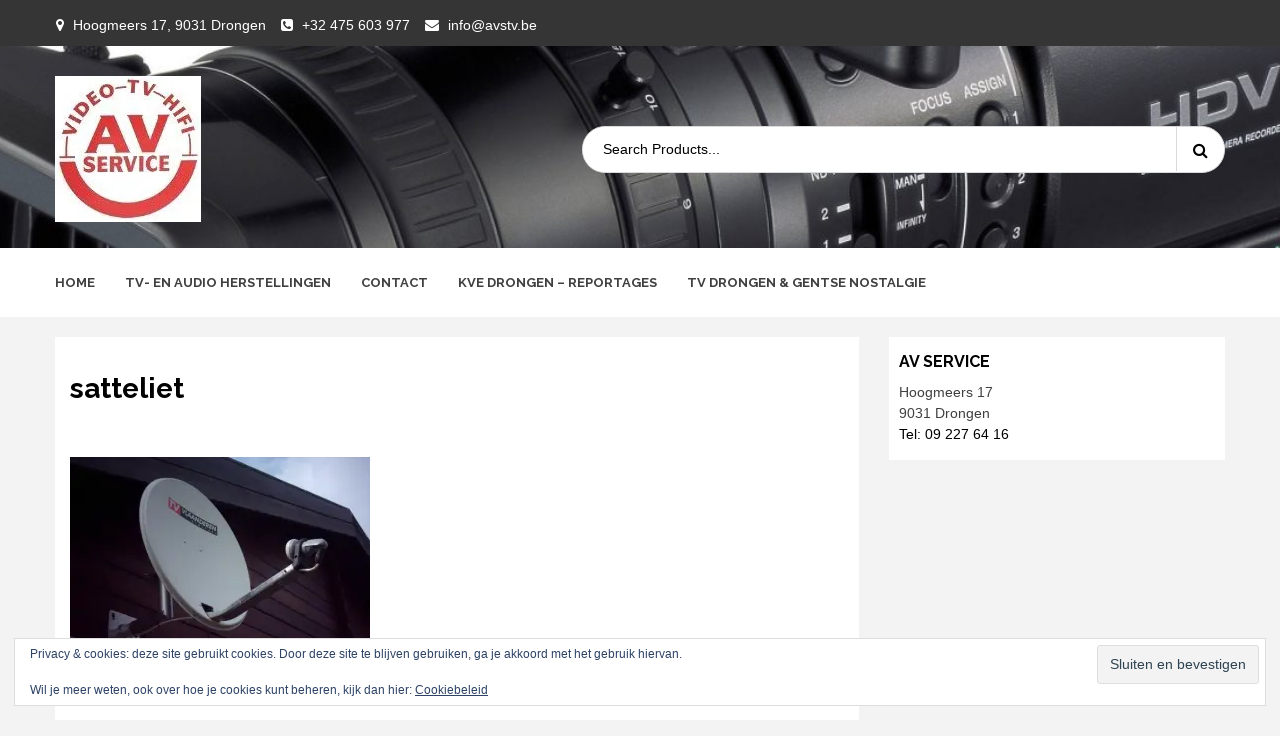

--- FILE ---
content_type: text/css
request_url: https://www.avstv.be/wp-content/themes/storecommerce/style.css?ver=ded242fb5cdcf11a22ca7e7fbdec8313
body_size: 22402
content:
/*
*
Theme Name: StoreCommerce
Theme URI: https://afthemes.com/products/storecommerce/
Author: AF themes
Author URI: https://afthemes.com/
Description: StoreCommerce is an advanced, powerful and flexible, free multipurpose WordPress theme having profound integration with WooCommerce plugin. Built with an immense research on modern online shopping sites and the eCommerce functionality in mind, it is a fully responsive WP WooCommerce theme with an elegant design, extensive functionality and incredible user experience. When you start building an awesome store with the help of live customizer theme options and available widgets, it can be implemented as a fashion and clothing store, gadgets store, home appliances shop, automobile shopping site, interior store, books store, photo store, movies store, foods and restaurants online order sites and more. The theme is well optimized that helps to rank your website in the top of search engines and users will get an outstanding support from the team if there will be any difficulties while using the theme. There are three demos available for this theme so choose the one you like and start to build a website. See our demos: https://demo.afthemes.com/storecommerce/, https://demo.afthemes.com/storecommerce/gadgets/, https://demo.afthemes.com/storecommerce/interior/
Version: 2.0.1
Requires PHP: 5.6
Tested up to: 6.1
License: GNU General Public License v2 or later
License URI: LICENSE
Text Domain: storecommerce
Tags: e-commerce, entertainment, food-and-drink, one-column, two-columns, left-sidebar, right-sidebar, custom-background, custom-menu, featured-images, full-width-template, custom-header, translation-ready, theme-options, threaded-comments

This theme, like WordPress, is licensed under the GPL.
Use it to make something cool, have fun, and share what you've learned with others.

StoreCommerce is based on Underscores https://underscores.me/, (C) 2012-2017 Automattic, Inc.
Underscores is distributed under the terms of the GNU GPL v2 or later.

Normalizing styles have been helped along thanks to the fine work of
Nicolas Gallagher and Jonathan Neal https://necolas.github.io/normalize.css/
*/
/*--------------------------------------------------------------
>>> TABLE OF CONTENTS:
----------------------------------------------------------------
# Normalize
# Typography
# Elements
# Forms
# Navigation
	## Links
	## Menus
# Accessibility
# Alignments
# Clearings
# Widgets
# Custom Grids
# Content
	## Posts and pages
	## Comments
# Infinite scroll
# Media
	## Captions
	## Galleries
--------------------------------------------------------------*/
/*--------------------------------------------------------------
# Normalize
--------------------------------------------------------------*/
/* normalize.css v8.0.0 | MIT License | github.com/necolas/normalize.css */

/* Document
	 ========================================================================== */

/**
 * 1. Correct the line height in all browsers.
 * 2. Prevent adjustments of font size after orientation changes in iOS.
 */

html {
	font-family: 'Raleway:400,300,500,600,700,900', sans-serif;
	font-size: 100%;
	-webkit-text-size-adjust: 100%;
	-ms-text-size-adjust: 100%;
	text-rendering: auto;
	-webkit-font-smoothing: antialiased;
	-moz-osx-font-smoothing: grayscale;
}

/* Sections
	 ========================================================================== */

/**
 * Remove the margin in all browsers.
 */

body {
	margin: 0;

}

/**
 * Correct the font size and margin on `h1` elements within `section` and
 * `article` contexts in Chrome, Firefox, and Safari.
 */

h1 {
	font-size: 2em;
	margin: 0.67em 0;
}

/* Grouping content
	 ========================================================================== */

/**
 * 1. Add the correct box sizing in Firefox.
 * 2. Show the overflow in Edge and IE.
 */

hr {
	box-sizing: content-box; /* 1 */
	height: 0; /* 1 */
	overflow: visible; /* 2 */
}

/**
 * 1. Correct the inheritance and scaling of font size in all browsers.
 * 2. Correct the odd `em` font sizing in all browsers.
 */

pre {
	font-family: monospace, monospace; /* 1 */
	font-size: 1em; /* 2 */
}

/* Text-level semantics
	 ========================================================================== */

/**
 * Remove the gray background on active links in IE 10.
 */

a {
	background-color: transparent;
}
a:hover{
	text-decoration: none;
}
/**
 * 1. Remove the bottom border in Chrome 57-
 * 2. Add the correct text decoration in Chrome, Edge, IE, Opera, and Safari.
 */

abbr[title] {
	border-bottom: none; /* 1 */
	text-decoration: underline; /* 2 */
	text-decoration: underline dotted; /* 2 */
}

/**
 * Add the correct font weight in Chrome, Edge, and Safari.
 */

b,
strong {
	font-weight: bolder;
}

/**
 * 1. Correct the inheritance and scaling of font size in all browsers.
 * 2. Correct the odd `em` font sizing in all browsers.
 */

code,
kbd,
samp {
	font-family: monospace, monospace; /* 1 */
	font-size: 1em; /* 2 */
}

/**
 * Add the correct font size in all browsers.
 */

small {
	font-size: 80%;
}

/**
 * Prevent `sub` and `sup` elements from affecting the line height in
 * all browsers.
 */

sub,
sup {
	font-size: 75%;
	line-height: 0;
	position: relative;
	vertical-align: baseline;
}

sub {
	bottom: -0.25em;
}

sup {
	top: -0.5em;
}

/* Embedded content
	 ========================================================================== */

/**
 * Remove the border on images inside links in IE 10.
 */

img {
	border-style: none;
}

/* Forms
	 ========================================================================== */

/**
 * 1. Change the font styles in all browsers.
 * 2. Remove the margin in Firefox and Safari.
 */

button,
input,
optgroup,
select,
textarea {
	font-family: inherit; /* 1 */
	font-size: 100%; /* 1 */
	line-height: 1.15; /* 1 */
	margin: 0; /* 2 */
}
select{
	background-color: transparent;
	position: relative;
	background-image: none;
}
select:before{
	content: "\f107";
	font-family: FontAwesome;
	padding: 0 5px;
	color: inherit;
	font-size: inherit;
	font-weight: bold;

}

/**
 * Show the overflow in IE.
 * 1. Show the overflow in Edge.
 */

button,
input { /* 1 */
	overflow: visible;
}

/**
 * Remove the inheritance of text transform in Edge, Firefox, and IE.
 * 1. Remove the inheritance of text transform in Firefox.
 */

button,
select { /* 1 */
	text-transform: none;
}

/**
 * Correct the inability to style clickable types in iOS and Safari.
 */

button,
[type="button"],
[type="reset"],
[type="submit"] {
	-webkit-appearance: button;
}

/**
 * Remove the inner border and padding in Firefox.
 */

button::-moz-focus-inner,
[type="button"]::-moz-focus-inner,
[type="reset"]::-moz-focus-inner,
[type="submit"]::-moz-focus-inner {
	border-style: none;
	padding: 0;
}

/**
 * Restore the focus styles unset by the previous rule.
 */

button:-moz-focusring,
[type="button"]:-moz-focusring,
[type="reset"]:-moz-focusring,
[type="submit"]:-moz-focusring {
	outline: 1px dotted ButtonText;
}

/**
 * Correct the padding in Firefox.
 */

fieldset {
	padding: 0.35em 0.75em 0.625em;
}

/**
 * 1. Correct the text wrapping in Edge and IE.
 * 2. Correct the color inheritance from `fieldset` elements in IE.
 * 3. Remove the padding so developers are not caught out when they zero out
 *		`fieldset` elements in all browsers.
 */

legend {
	box-sizing: border-box; /* 1 */
	color: inherit; /* 2 */
	display: table; /* 1 */
	max-width: 100%; /* 1 */
	padding: 0; /* 3 */
	white-space: normal; /* 1 */
}

/**
 * Add the correct vertical alignment in Chrome, Firefox, and Opera.
 */

progress {
	vertical-align: baseline;
}

/**
 * Remove the default vertical scrollbar in IE 10+.
 */

textarea {
	overflow: auto;
}

/**
 * 1. Add the correct box sizing in IE 10.
 * 2. Remove the padding in IE 10.
 */

[type="checkbox"],
[type="radio"] {
	box-sizing: border-box; /* 1 */
	padding: 0; /* 2 */
}

/**
 * Correct the cursor style of increment and decrement buttons in Chrome.
 */

[type="number"]::-webkit-inner-spin-button,
[type="number"]::-webkit-outer-spin-button {
	height: auto;
}

/**
 * 1. Correct the odd appearance in Chrome and Safari.
 * 2. Correct the outline style in Safari.
 */

[type="search"] {
	-webkit-appearance: textfield; /* 1 */
	outline-offset: -2px; /* 2 */
}

/**
 * Remove the inner padding in Chrome and Safari on macOS.
 */

[type="search"]::-webkit-search-decoration {
	-webkit-appearance: none;
}

/**
 * 1. Correct the inability to style clickable types in iOS and Safari.
 * 2. Change font properties to `inherit` in Safari.
 */

::-webkit-file-upload-button {
	-webkit-appearance: button; /* 1 */
	font: inherit; /* 2 */
}

/* Interactive
	 ========================================================================== */

/*
 * Add the correct display in Edge, IE 10+, and Firefox.
 */

details {
	display: block;
}

/*
 * Add the correct display in all browsers.
 */

summary {
	display: list-item;
}

/* Misc
	 ========================================================================== */

/**
 * Add the correct display in IE 10+.
 */

template {
	display: none;
}

/**
 * Add the correct display in IE 10.
 */

[hidden] {
	display: none;
}


/*preloaders====================================================*/

#af-preloader {
	width: 100%;
	height: 100%;
	position: fixed;
	background-color: #f1f1f1;

	-moz-user-select: none;
	-webkit-user-select: none;

	display: flex;
	align-items: center;
	justify-content: center;
	display: -webkit-box;
	display: -webkit-flex;
	-webkit-align-items: center;
	-webkit-justify-content: center;
	z-index: 999999;
	top: 0;
	left: 0;
}

.spinner-container {
	-webkit-animation: rotate 2s linear infinite;
	animation: rotate 2s linear infinite;
}

.spinner-container .path {
	stroke-dasharray: 1,150; /* 1%, 101% circumference */
	stroke-dashoffset: 0;
	stroke: #dd3333;
	stroke-linecap: round;
	-webkit-animation: dash 1.5s ease-in-out infinite;
	animation: dash 1.5s ease-in-out infinite;
}

.elementor-html #af-preloader{
	display: none;
}

@keyframes rotate {
	100% { transform: rotate(360deg); }
}
@-webkit-keyframes rotate{
	100% { -webkit-transform: rotate(360deg); }
}

@keyframes dash {
	0% {
		stroke-dasharray: 1,150;  /* 1%, 101% circumference */
		stroke-dashoffset: 0;
	}
	50% {
		stroke-dasharray: 90,150; /* 70%, 101% circumference */
		stroke-dashoffset: -35;   /* 25% circumference */
	}
	100% {
		stroke-dasharray: 90,150; /* 70%, 101% circumference */
		stroke-dashoffset: -124;  /* -99% circumference */
	}
}
@-webkit-keyframes dash {
	0% {
		stroke-dasharray: 1,150;  /* 1%, 101% circumference */
		stroke-dashoffset: 0;
	}
	50% {
		stroke-dasharray: 90,150; /* 70%, 101% circumference */
		stroke-dashoffset: -35;   /* 25% circumference */
	}
	100% {
		stroke-dasharray: 90,150; /* 70%, 101% circumference */
		stroke-dashoffset: -124;  /* -99% circumference */
	}
}
/*preloaders====================================================*/
/*aft sticky nav====================================================*/
body.home .header-style-2.aft-transparent-header.aft-sticky-navigation,
.header-style-2.aft-sticky-navigation ,
.header-style-3-1 .navigation-section-wrapper.aft-sticky-navigation,
.header-style-3 .navigation-section-wrapper.aft-sticky-navigation {
	position: fixed;
	top: 0;
	width: 100%;
	z-index: 99999;
	transition: top 0.2s ease-in-out;
}

.header-style-3-1 .aft-sticky-navigation,
.header-style-3 .aft-sticky-navigation {
	top: -90px;
}
body.home .header-style-2.aft-transparent-header.aft-sticky-navigation,
body.home .header-style-2.aft-transparent-header.aft-sticky-navigation {
	background: #fff;
}

body.home .header-style-2.aft-transparent-header.aft-sticky-navigation .header-left-part,
.header-style-2.aft-sticky-navigation .header-left-part{
	display: none;
}
body.home .header-style-2.aft-transparent-header.aft-sticky-navigation .header-left-part,
.header-style-2.aft-sticky-navigation .header-left-part{
	display: none;
}
body.home .header-style-2.aft-transparent-header.aft-sticky-navigation .header-middle-part,
body.home .header-style-2.aft-transparent-header.aft-sticky-navigation .header-middle-part,
body .header-style-2.aft-sticky-navigation .header-middle-part {
	left: 0;
	transform: none;
	top: 0;
}

body.home .header-style-2.aft-transparent-header.aft-sticky-navigation .header-right-part,
body.home .header-style-2.aft-transparent-header.aft-sticky-navigation .header-right-part,
.header-style-2.aft-sticky-navigation .header-right-part{
	padding: 6px 0;
}
.aft-sticky-navigation .desktop-header .main-navigation  li:first-child{
	padding-left: 0;
}

.aft-sticky-navigation .header-middle-right-part {

	position: relative;
	width: 100%;

}


/*aft sticky nav====================================================*/



/*--------------------------------------------------------------
# Typography
--------------------------------------------------------------*/
body,
button,
input,
select,
optgroup,
textarea {
	color: #4a4a4a;
	font-family: sans-serif;
	font-size: 14px;
	line-height: 1.5;

}

h1, h2, h3, h4, h5, h6 {
	clear: both;
	font-weight: 700;
}
body h1,
body h2,
body h2 span,
body h3,
body h4,
body h5,
body h6 {
	line-height: 1.3;
}
h1,
h2,
h3,
h4,
h5,
h6,
.main-navigation a,
.font-family-1,
.site-description,
.trending-posts-line,
.exclusive-posts,
.widget-title,
.em-widget-subtitle,
.grid-item-metadata .item-metadata,
.af-navcontrols .slide-count,
.figure-categories .cat-links,
.nav-links a {
	font-family: Raleway;
}


p {
	margin-bottom: 1.5em;
	margin-bottom: 20px;
}

dfn, cite, em, i {
	font-style: italic;
}

blockquote {
	margin: 0 1.5em;
}

address {
	margin: 0 0 1.5em;
}

pre {
	background: #eee;
	font-family: "Courier 10 Pitch", Courier, monospace;
	font-size: 15px;
	font-size: 0.9375rem;
	line-height: 1.6;
	margin-bottom: 1.6em;
	max-width: 100%;
	overflow: auto;
	padding: 1.6em;
}

code, kbd, tt, var {
	font-family: Monaco, Consolas, "Andale Mono", "DejaVu Sans Mono", monospace;
	font-size: 15px;
	font-size: 0.9375rem;
}

abbr, acronym {
	border-bottom: 1px dotted #666;
	cursor: help;
}

mark, ins {
	background: #fff9c0;
	text-decoration: none;
}
mark,ins {
	background: transparent;
	text-decoration: none;
	color: #000;
	padding: 2px 5px;
}
big {
	font-size: 125%;
}
/*primary and secondary- grids----------------*/
.container-wrapper #primary {
	width: 70%;
	padding-right: 15px;
}
.container-wrapper #secondary {
	width: 30%;
	padding-left: 15px;
}
.container-wrapper #primary.aft-no-sidebar {
	width: 100%;
}
.container-wrapper #primary,
.container-wrapper #secondary {
	float: left;
}
.container-wrapper:before,
.container-wrapper:after{
	content: "";
	display: table;
}
.container-wrapper:after{clear: both;}
.container-wrapper{
	/*max-width: 1230px;*/
	max-width: 1200px;
	margin: 0 auto;
	padding-left: 15px;
	padding-right: 15px;
}
.site-content{margin-top: 20px;margin-bottom: 20px;}
#sidr .container-wrapper,
#secondary .container-wrapper,
.site-footer .container-wrapper{
	padding: 0;
}
.site-footer .secondary-footer .container-wrapper,
.site-footer .site-info .container-wrapper{
	padding-left: 15px;
	padding-right: 15px;
}

@media screen and (max-width: 1180px){
	.container-wrapper{
		max-width: 100%;
		padding-left: 20px;
		padding-right: 20px;
	}
}
/*primary and secondary- grids----------------*/
/*--------------------------------------------------------------
# Elements
--------------------------------------------------------------*/
html {
	box-sizing: border-box;
}

*,
*:before,
*:after {
	/* Inherit box-sizing to make it easier to change the property for components that leverage other behavior; see https://css-tricks.com/inheriting-box-sizing-probably-slightly-better-best-practice/ */
	box-sizing: inherit;
}

body {
	background: #f3f3f3;
	/* Fallback for when there is no custom background color defined. */
}

hr {
	background-color: #ccc;
	border: 0;
	height: 1px;
	margin-bottom: 1.5em;
}

ul, ol {
	margin: 0 0 1.5em 3em;
}

ul ,ol {
	list-style: none;
	margin: 0;
	padding:0;
}

li > ul,
li > ol {
	margin-bottom: 0;
	margin-left: 1.5em;
}

dt {
	font-weight: bold;
}

dd {
	margin: 0 1.5em 1.5em;
}

img {
	height: auto;
	/* Make sure images are scaled correctly. */
	max-width: 100%;
	/* Adhere to container width. */
}

figure {
	margin: 1em 0;
	/* Extra wide images within figure tags don't overflow the content area. */
}

table {
	margin: 0 0 1.5em;
	width: 100%;
}

/*--------------------------------------------------------------
# Forms
--------------------------------------------------------------*/
button,
input[type="button"],
input[type="reset"],
input[type="submit"] {
	border: 1px solid;
	border-color: #ccc #ccc #bbb;
	border-radius: 3px;
	background: #e6e6e6;
	color: #fff;
	font-size: 0.75rem;
	font-size: 16px;
	line-height: 1;
	padding: .6em 1em .4em;
}
.comment-form .submit,
input.search-submit {
	min-height: 37px;
	vertical-align: middle;
	border-radius: 0;
	padding: 6px 16px;
	background: #d60000;
	color: #fff;
	border: none;
}
button:hover,
input[type="button"]:hover,
input[type="reset"]:hover,
input[type="submit"]:hover {
	border-color: #ccc #bbb #aaa;
}

button:active, button:focus,
input[type="button"]:active,
input[type="button"]:focus,
input[type="reset"]:active,
input[type="reset"]:focus,
input[type="submit"]:active,
input[type="submit"]:focus {
	border-color: #aaa #bbb #bbb;
}

input[type="text"],
input[type="email"],
input[type="url"],
input[type="password"],
input[type="search"],
input[type="number"],
input[type="tel"],
input[type="range"],
input[type="date"],
input[type="month"],
input[type="week"],
input[type="time"],
input[type="datetime"],
input[type="datetime-local"],
input[type="color"],
textarea {
	color: #666;
	border: 1px solid rgba(255,255,255,0.35);
	border-radius: 0px;
	padding: 3px;
	padding-left: 5px;
	min-height: 37px;
	background: transparent;
	-webkit-box-shadow:  0px 0px 2px 0px rgba(0,0,0,0.35) inset;
	-moz-box-shadow:  0px 0px 2px 0px rgba(0,0,0,0.35) inset;
	box-shadow:  0px 0px 2px 0px rgba(0,0,0,0.35) inset;

}

.site-footer input[type="text"],
.site-footer input[type="email"],
.site-footer input[type="url"],
.site-footer input[type="password"],
.site-footer input[type="search"],
.site-footer input[type="number"],
.site-footer input[type="tel"],
.site-footer input[type="range"],
.site-footer input[type="date"],
.site-footer input[type="month"],
.site-footer input[type="week"],
.site-footer input[type="time"],
.site-footer input[type="datetime"],
.site-footer input[type="datetime-local"],
.site-footer input[type="color"],
.site-footer textarea {

	background: #fff;


}

input[type="text"]:focus,
input[type="email"]:focus,
input[type="url"]:focus,
input[type="password"]:focus,
input[type="search"]:focus,
input[type="number"]:focus,
input[type="tel"]:focus,
input[type="range"]:focus,
input[type="date"]:focus,
input[type="month"]:focus,
input[type="week"]:focus,
input[type="time"]:focus,
input[type="datetime"]:focus,
input[type="datetime-local"]:focus,
input[type="color"]:focus,
textarea:focus {
	color: #111;
}

select {
	border: 1px solid #ccc;
	min-height: 34px;
}

textarea {
	width: 100%;
}

input[type=number]::-webkit-inner-spin-button,
input[type=number]::-webkit-outer-spin-button {

	opacity: 1;

}

/*--------------------------------------------------------------
# Navigation
--------------------------------------------------------------*/
/*top-navigation=================================*/
.top-header {
	padding: 10px 0px;
	background-color: #353535;
	color: #ffffff;
}
.top-bar-flex {
	display: flex;
	align-items: center;
}
.top-bar-left, .top-bar-right {
	float: none;
}


.top-header a,
.top-header a:visited{
	color: #ffffff;
}
.social-navigation ul li,
.inside-float ul li{
	display: inline-block;
	padding-left: 1px;
}
ul.top-bar-menu {
	display: inline-block;
	margin-top: 5px;
}
ul.top-bar-menu li{
	margin-right: 10px;
}

ul.top-bar-menu li i{
	margin-right: 5px;
}
.top-bar-right{
	text-align: right;
}


/*top-navigation=================================*/
/*social-navigation=================================*/
.social-navigation  {
}
.social-navigation ul li a {
	font-size: 16px;
	font-family: FontAwesome;
}

.social-navigation ul li a:after,
.social-widget-menu ul a:before,
.em-author-details ul li a:before {
	vertical-align: middle;
	font: normal normal normal 14px/1 'Font Awesome 5 Free';
	font-family: FontAwesome;
}
.social-navigation ul li a, .social-widget-menu ul li a, .em-author-details ul li a {
	display: block;
	width: 30px;
	height: 30px;
	font-size: 18px;
	line-height: 29px;
	position: relative;
	text-align: center;
}
.social-widget-menu ul li a,
.em-author-details ul li a,
.social-navigation ul li a{
	border-radius: 0;
	color: #fff;
}
.social-navigation ul a[href*="dribbble.com"]:after,
.social-widget-menu ul a[href*="dribbble.com"]:before {
	content: "\f17d";
}

.social-navigation ul a[href*="facebook.com"]:after,
.social-widget-menu ul a[href*="facebook.com"]:before {
	content: "\f09a";
}
.em-author-details ul li a[href*="facebook.com"],
.social-widget-menu ul li a[href*="facebook.com"],
.social-navigation ul li a[href*="facebook.com"]
{background: #3b5999;}
.em-author-details ul li a[href*="dribbble.com"],
.social-widget-menu ul li a[href*="dribbble.com"],
.social-navigation ul li a[href*="dribbble.com"]
{background: #ea4c89;}
.em-author-details ul li a[href*="vk.com"],
.social-widget-menu ul li a[href*="vk.com"],
.social-navigation ul li a[href*="vk.com"]
{background: #4c75a3;}
.em-author-details ul li a[href*="twitter.com"],
.social-widget-menu ul li a[href*="twitter.com"],
.social-navigation ul li a[href*="twitter.com"]
{background: #55acee;}
.em-author-details ul li a[href*="linkedin.com"],
.social-widget-menu ul li a[href*="linkedin.com"],
.social-navigation ul li a[href*="linkedin.com"]
{background: #0077B5;}
.em-author-details ul li a[href*="instagram.com"],
.social-widget-menu ul li a[href*="instagram.com"],
.social-navigation ul li a[href*="instagram.com"]
{background: #3F729B;}
.em-author-details ul li a[href*="youtube.com"],
.social-widget-menu ul li a[href*="youtube.com"],
.social-navigation ul li a[href*="youtube.com"]
{background: #cd201f;}
.em-author-details ul li a[href*="vimeo.com"],
.social-widget-menu ul li a[href*="vimeo.com"],
.social-navigation ul li a[href*="vimeo.com"]
{background: #1ab7ea;}
.em-author-details ul li a[href*="plus.google.com"],
.social-widget-menu ul li a[href*="plus.google.com"],
.social-navigation ul li a[href*="plus.google.com"]
{background: #dd4b39;}
.em-author-details ul li a[href*="pinterest.com"],
.social-widget-menu ul li a[href*="pinterest.com"],
.social-navigation ul li a[href*="pinterest.com"]
{background: #bd081c;}
.em-author-details ul li a[href*="tumblr.com"],
.social-widget-menu ul li a[href*="tumblr.com"],
.social-navigation ul li a[href*="tumblr.com"]
{background: #34465d;}
.em-author-details ul li a[href*="wordpress.org"],
.social-widget-menu ul li a[href*="wordpress.org"],
.social-navigation ul li a[href*="wordpress.org"]
{background: #21759b;}
.em-author-details ul li a[href*="whatsapp.com"],
.social-widget-menu ul li a[href*="whatsapp.com"],
.social-navigation ul li a[href*="whatsapp.com"]
{background: #25D366;}
.em-author-details ul li a[href*="reddit.com"],
.social-widget-menu ul li a[href*="reddit.com"],
.social-navigation ul li a[href*="reddit.com"]
{background: #ff5700;}
.em-author-details ul li a,
.social-widget-menu ul li a,
.social-navigation ul li a
{background: #bb1919;}

.social-navigation ul a[href*="vk.com"]:after,
.social-widget-menu ul a[href*="vk.com"]:before {
	content: "\f189";
}

.social-navigation ul a[href*="twitter.com"]:after,
.social-widget-menu ul a[href*="twitter.com"]:before {
	content: "\f099";
}

.social-navigation ul a[href*="linkedin.com"]:after,
.social-widget-menu ul a[href*="linkedin.com"]:before {
	content: "\f0e1";
}

.social-navigation ul a[href*="instagram.com"]:after,
.social-widget-menu ul a[href*="instagram.com"]:before {
	content: "\f16d";
}

.social-navigation ul a[href*="youtube.com"]:after,
.social-widget-menu ul a[href*="youtube.com"]:before {
	content: "\f167";
}

.social-navigation ul a[href*="vimeo.com"]:after,
.social-widget-menu ul a[href*="vimeo.com"]:before {
	content: "\f27d";
}

.social-navigation ul a[href*="plus.google.com"]:after,
.social-widget-menu ul a[href*="plus.google.com"]:before {
	content: "\f0d5";
}

.social-navigation ul a[href*="pinterest.com"]:after,
.social-widget-menu ul a[href*="pinterest.com"]:before {
	content: "\f0d2";
}

.social-navigation ul a[href*="tumblr.com"]:after,
.social-widget-menu ul a[href*="tumblr.com"]:before {
	content: "\f173";
}

.social-navigation ul a[href*="wordpress.org"]:after,
.social-widget-menu ul a[href*="wordpress.org"]:before,
.social-navigation ul a[href*="wordpress.com"]:after,
.social-widget-menu ul a[href*="wordpress.com"]:before {
	content: "\f19a";
}

.social-navigation ul a[href*="whatsapp.com"]:after,
.social-widget-menu ul a[href*="whatsapp.com"]:before {
	content: "\f232";
}

.social-navigation ul a[href*="reddit.com"]:after,
.social-widget-menu ul a[href*="reddit.com"]:before {
	content: "\f281";
}

.social-navigation ul a[href*="t.me"]:after,
.social-widget-menu ul a[href*="t.me"]:before {
	content: "\f2c6";
}

.social-navigation ul a[href*="ok.ru"]:after,
.social-widget-menu ul a[href*="ok.ru"]:before {
	content: "\f263";
}

.social-navigation ul a[href*="wechat.com"]:after,
.social-widget-menu ul a[href*="wechat.com"]:before {
	content: "\f1d7";
}

.social-navigation ul a[href*="weibo.com"]:after,
.social-widget-menu ul a[href*="weibo.com"]:before {
	content: "\f18a";
}
/*social-navigation=================================*/
.desktop-header {
	position: relative;
	z-index: 999;
}

.aft-header-background{
	background-repeat: no-repeat;
	background-position: center;
	background-size: cover;
}

header.site-header {
	position: relative;
	background: #fff;
}
.header-left-part {
	display: inline-block;
	padding: 30px 0 26px;
	/*padding: 15px 0 15px;*/
	float: left;
}
.header-background-img{ text-align: center; }
.header-style-3-1 .header-left-part {
	float: none;
}

.header-left-part .logo-brand {
	display: inline-block;
	position: relative;
	top: 0px;
}
.header-left-part .logo-brand .logo {
	margin: 0;
	position: relative;
	z-index: 1;
	float: left;
}
.header-left-part .logo-brand .site-title {
	font-size: 30px;
	text-transform: capitalize;
	font-weight: bold;
	margin: 0;
}
.header-left-part .logo-brand .site-title a{
	color: #000;
}
.header-left-part .logo-brand .site-description {
	font-size: 14px;
	color: #000;
	margin-bottom: 0px;
}


.header-middle-part {
	position: absolute;
	top: 50%;
	left: 50%;
	-webkit-transform: translate(-50%, -50%);
	-moz-transform: translate(-50%, -50%);
	-ms-transform: translate(-50%, -50%);
	-o-transform: translate(-50%, -50%);
	transform: translate(-50%, -50%);
	padding: 12px 0;
}
.main-navigation{
	position: relative;
}
.header-middle-part .main-navigation .top-navigation {
	text-align: center;
}

ul.top-navigation {
	background: transparent;
	list-style: none;
	margin: 0;
	padding-left: 0;
}

ul.top-navigation li {
	color: #404040;
	display: block;
	float: left;
	padding: 15px;
	position: relative;
	text-decoration: none;
	transition-duration: 0.5s;
	text-transform: uppercase;
	font-size: 13px;
}

li a {
	color: #000;
}

li:hover {
	cursor: pointer;
}




.header-right-part {
	display: inline-block;
	float: right;
	padding: 25px 0;
	text-align: right;
	font-size: 16px;
}
.header-right-part .search {
	display: inline-block;
	position: relative;
	margin-right: 5px;
}
.header-right-part .search .open-search-form {
	/*width: 40px;*/
	display: block;
	text-align: center;
	font-size: 16px;
	line-height: 40px;
	height: 40px;
	padding: 0;
	border: none;
	background: transparent;
}
.header-right-part .search .open-search-form:focus {
	outline: none;
}



.header-right-part .aft-show-on-mobile > div i,
.header-right-part a{
	color: #000;
}
.header-right-part .cart-shop {
	display: inline-block;
	position: relative;
}
.header-right-part .cart-shop span {
	line-height: 1;
	border-radius: 0px;
	height: 40px;
	padding: 0 5px;
	text-transform: uppercase;
	text-align: center;
	max-width: 120px;
	color: #000;
}


.site-header-cart .widget_shopping_cart {
	padding: 0;
}
.site-header-cart .widget_shopping_cart .widgettitle{
	display:none;
}

.header-right-part > div {
	margin: 7px;
	display: inline-block;
	margin-right: 10px;
	text-transform: capitalize;
	color: #000;
}
.header-right-part > div:last-child {
	margin-right: 0;
}
.openBtn {
	background: transparent;
	border: none;
	padding: 0 5px;
	font-size: 13px;
	cursor: pointer;
}


.ham {
	width: 23px;
	height: 2px;
	top: 27px;
	display: block;
	/*margin-left: auto;*/
	margin-right: auto;
	background-color: #282828;
	position: relative;
	-webkit-transition: all .25s ease-in-out;
	-moz-transition: all .25s ease-in-out;
	-ms-transition: all .25s ease-in-out;
	-o-transition: all .25s ease-in-out;
	transition: all .25s ease-in-out;
}
.ham:before, .ham:after {
	position: absolute;
	content: '';
	width: 100%;
	height: 2px;
	left: 0;
	top: -8px;
	background-color: #282828;
	-webkit-transition: all .25s ease-in-out;
	-moz-transition: all .25s ease-in-out;
	-ms-transition: all .25s ease-in-out;
	-o-transition: all .25s ease-in-out;
	transition: all .25s ease-in-out;
}
.ham:after {
	top: 8px;
}
.ham.exit {
	background-color: transparent;
}
.ham.exit:before {
	-webkit-transform: translateY(8px) rotateZ(-45deg);
	-moz-transform: translateY(8px) rotateZ(-45deg);
	-ms-transform: translateY(8px) rotateZ(-45deg);
	-o-transform: translateY(8px) rotateZ(-45deg);
	transform: translateY(8px) rotateZ(-45deg);
}
.ham.exit:after {
	-webkit-transform: translateY(-8px) rotateZ(45deg);
	-moz-transform: translateY(-8px) rotateZ(45deg);
	-ms-transform: translateY(-8px) rotateZ(45deg);
	-o-transform: translateY(-8px) rotateZ(45deg);
	transform: translateY(-8px) rotateZ(45deg);
}

@media screen and (max-width: 992em) {

	.main-navigation .menu .menu-mobile {
		margin: 0;
		padding: 0;
		display: block;
		list-style: none;
		text-align: left;
		position: relative;
		z-index: 9999;
		display: none;
		background: #fff;
	}

	.main-navigation .menu .menu-mobile li {
		display: block;
		border-top: 1px solid #f7f7f7;
		float: none;
		padding: 0px;
	}

	.main-navigation .menu .menu-mobile li a {
		line-height: 50px;
		display: block;
		position: relative;
		padding-right: 50px;
		padding-left: 10px;
		-webkit-transition: all 0.3s ease;
		-moz-transition: all 0.3s ease;
		-ms-transition: all 0.3s ease;
		-o-transition: all 0.3s ease;
		transition: all 0.3s ease;

	}
	body.home .header-style-2.aft-transparent-header .main-navigation .menu .menu-mobile li a{
		padding-left: 10px;
	}
	body.home .header-style-2.aft-transparent-header .main-navigation .menu .menu-mobile li a{
		color: #000;
	}
	.main-navigation .menu .menu-mobile li a:hover {
		filter: alpha(opacity=70);
		opacity: 0.7;
	}

	.main-navigation .menu .menu-mobile li a i {
		position: absolute;
		top: 0;
		right: 0;
		bottom: 0;
		width: 30px;
		z-index: 1;
	}

	.main-navigation .menu .menu-mobile li a i.active:after {
		width: 13px;
		height: 1px;
	}

	.main-navigation .menu .menu-mobile li a i:before,
	.main-navigation .menu .menu-mobile li a i:after {
		content: '';
		width: 13px;
		height: 2px;
		background-color: #000;
		position: absolute;
		margin: auto;
		top: 0;
		right: 0;
		bottom: 0;
		left: 0;
	}

	.main-navigation .menu .menu-mobile li a i:after {
		width: 2px;
		height: 13px;
	}

	.main-navigation .menu .menu-mobile li .sub-menu {
		list-style: none;
		padding: 0;
		margin: 0;
		border-top: 1px solid #2d2d2d;
		display: none;
		position: relative;
		box-shadow: none;
		border-radius: 0px;
		width: 100%;
		float: none;
		left: 0;
	}
	.main-navigation ul ul a:hover {
		background: transparent;
	}
	.main-navigation ul>li>a:hover:after{
		background: transparent;
	}



	.main-navigation .menu .menu-mobile li .sub-menu > li a {
		margin-left: 10px;
		width: 100%;
	}

	.main-navigation .menu .menu-mobile li .sub-menu > li:first-child {
		border-top: 0;
	}
}


/* Small menu. */
.menu-toggle,
.main-navigation.toggled ul {
	display: block;
}
.main-navigation .toggle-menu {
	height: 60px;
	text-align: center;
	cursor: pointer;
	font-size: 15px;
	display: none;
	width: 40px;
}
@media screen and (min-width: 37.5em) {
	.menu-toggle {
		display: none;
	}
	.main-navigation ul {
		display: block;
	}
}



/*header style 2================*/
body.home .header-style-2.aft-transparent-header .cart-shop,
body.home .header-style-2.aft-transparent-header .account-user a,
body.home .header-style-2.aft-transparent-header .open-search-form,
body.home .header-style-2.aft-transparent-header .aft-wishlist-trigger,
body.home .header-style-2.aft-transparent-header .main-navigation .menu > li > a,
body.home .header-style-2.aft-transparent-header .header-left-part .logo-brand .site-title a,
body.home .header-style-2.aft-transparent-header .header-left-part .logo-brand .site-description{
	color: #fff;
}
body.home .header-style-2.aft-transparent-header.aft-sticky-navigation .cart-shop,
body.home .header-style-2.aft-transparent-header.aft-sticky-navigation .account-user a,
body.home .header-style-2.aft-transparent-header.aft-sticky-navigation .open-search-form,
body.home .header-style-2.aft-transparent-header.aft-sticky-navigation .aft-wishlist-trigger,
body.home .header-style-2.aft-transparent-header.aft-sticky-navigation .main-navigation .menu > li > a,
body.home .header-style-2.aft-transparent-header.aft-sticky-navigation .header-left-part .logo-brand .site-title a,
body.home .header-style-2.aft-transparent-header.aft-sticky-navigation .header-left-part .logo-brand .site-description{
	color: #404040;
}


body .header-style-2.aft-transparent-header .cart-shop,
body .header-style-2.aft-transparent-header .account-user a,
body .header-style-2.aft-transparent-header .open-search-form,
body .header-right-part .search .open-search-form,
body .header-style-2.aft-transparent-header .aft-wishlist-trigger,
body .header-style-2.aft-transparent-header .main-navigation .menu > li > a,
body .header-style-2.aft-transparent-header .header-left-part .logo-brand .site-description {
	color: #404040;
}
.header-style-2 .desktop-header {
	display: flex;
	align-items: center;
	justify-content: space-between;
}
.header-style-2 .desktop-header .header-left-part{
	margin-right: auto;
}
.header-style-2 .desktop-header .header-right-part{
	margin-left: auto;
}
.header-style-2 .desktop-header .header-right-part{

}
/*header style 2================*/
/*header style 3 logo in middle================*/
.header-style-3-1 .desktop-header ,
.header-style-3 .desktop-header {
	background-color: #f2f2f2;
}
.header-style-3-1 .navigation-section-wrapper ,
.header-style-3 .navigation-section-wrapper {
	background-color: #fff;
	position: relative;
}
.header-style-3 .navigation-section-wrapper .container-wrapper,
.header-style-3-1 .navigation-section-wrapper .container-wrapper{
	position: relative;
}

.header-style-3 .header-left-part {
	display: flex;
	float: none;
	align-items: center;
	justify-content: space-between;
	position: relative;
}
.header-style-3 .header-left-part .logo-brand {
	display: inline-block;
	position: relative;
	top: 0px;
	width: 20%;
}
.header-style-3 .header-left-part .account-user {
	font-size: 18px;
}
.header-style-3 .search {
	width: 55%;
	text-align: right;
}

.header-style-3-1 .header-middle-part,
.header-style-3 .header-middle-part {
	position: inherit;
	top: inherit;
	left: inherit;
	-webkit-transform: translate(0%, 0%);
	-moz-transform: translate(0%, 0%);
	-ms-transform: translate(0%, 0%);
	-o-transform: translate(0%, 0%);
	transform: translate(0%, 0%);
	display: inline-block;
	padding: 10px 0px;
	float: left;
}
.header-style-3 .main-navigation .menu.nav-menu > li:first-child{
	padding-left: 0;
}
.header-style-3-1 .header-middle-part{padding: 9px 0;}
.header-style-3-1 .header-right-part .search{
	margin-right: 10px;
}
.header-style-3-1 .header-right-part{padding: 6px 0;}
.header-style-3 .header-right-part{
	padding: 15px 0px;
}

.header-style-3 .header-right-part > div {
	vertical-align: bottom;
}

.header-style-2{
	position: relative;
}
.header-style-2:before{
	content: "";
	top: 0;
	left: 0;
	width: 100%;
	height: 100%;
	background: #fff;
	/*opacity: 0.5;*/
	position: absolute;
}
body.home .header-style-2.aft-transparent-header:before{
	display: none;
}

/*header style3 Form==================*/
body.woocommerce-js .header-style-3 form{
	padding: 0;
}
.style-3-search{
	display: inline-block;
	overflow: hidden;
	width: 100%;
	background-color: #f5f5f5;
	border-radius: 50px;
	border: 1px solid #d9d9d9;
}
.style-3-search .cate-dropdown {
	width: 200px;
	height: 45px;
	border: none;
	display: inline-block;
	padding-left: 18px;
	padding-right: 18px;
	text-indent: 0.01px;
	cursor: pointer;
	color: #333;
	background-color: inherit;
	border-left:  1px solid #d9d9d9;
	background-position-x: 95%;
}
.style-3-search .search-field {
	height: 45px;
	float: left;
	display: inline-block;
	width: 55%;
	border: none;
	background: #f5f5f5;
	box-shadow: none;
	color: #000000;
	padding: 15px 20px;
}
.style-3-search button {
	line-height: 29px;
	float: right;
	display: inline-block;
	background: #f5f5f5;
	border: none;
	color: #333;
	transition: 0.5s all ease;
	border-left: 1px solid #d9d9d9;
	border-radius: 0 50px 50px 0px;
}
.style-3-search .search-field:focus,
.style-3-search .cate-dropdown:focus,
.style-3-search button:focus{
	outline: none;
}
.autocomplete-suggestion b{
	color: #D60000 !important;
}
/*header style3 Form==================*/



/*header style 3 logo in middle================*/

.overlay {
	height: 100%;
	width: 100%;
	display: none;
	position: fixed;
	z-index: 999999999;
	top: 0;
	left: 0;
	background-color: rgba(130, 130, 130, 0.9);
}

.overlay-content {
	position: relative;
	top: 46%;
	width: 80%;
	text-align: center;
	margin-top: 30px;
	margin: auto;
}


.overlay .closebtn {
	position: absolute;
	top: 20px;
	right: 45px;
	font-size: 60px;
	cursor: pointer;
	color: white;
}

.overlay .closebtn:hover {
	color: #ccc;
}

.overlay input[type=text] {
	padding: 15px;
	font-size: 17px;
	border: none;
	float: left;
	width: 80%;
	background: white;
}

.overlay .overlay-content button{color: #000;}

.overlay input[type=text]:hover {
	background: #f1f1f1;
}

.overlay button {
	/*float: left;*/
	width: 20%;
	padding: 7px;
	background: #dd3333;
	color: #fff;
	font-size: 17px;
	min-height: 34px;
	border: 1px solid #ddd;
	cursor: pointer;
}

.overlay button:hover {
	background: #C62828;
}
.overlay button:hover i{
	color: #fff;
}
.overlay-content select{
	height: 34px;
}
span.close-serach-form {
	font-size: 40px;
	color: #fff;
	position: absolute;
	top: 90px;
	right: 50%;
	transform: translateX(50%);
	/* padding: 4px; */
	line-height: normal;
	cursor: pointer;
	/* background: red; */
}

.sidenav {
	height: 100%;
	width: 0;
	position: fixed;
	z-index: 1;
	top: 0;
	right: 0;
	background-color: #fff;
	overflow-x: hidden;
	transition: 0.5s;
	padding-top: 60px;
	text-align: left;
}

.sidenav a {
	padding: 8px 8px 8px 32px;
	text-decoration: none;
	font-size: 25px;
	color: #000;
	display: block;
	transition: 0.3s;
}

.sidenav a:hover {
	color: #f1f1f1;
}

.sidenav .closebtn {
	position: absolute;
	top: 0;
	right: 25px;
	font-size: 36px;
	margin-left: 50px;
}

.express-off-canvas-panel a.offcanvas-nav i {
	background-color: #dd3333;
	padding: 8px;
	border-radius: 50%;
	color: #fff;
	font-size: 16px;
}

.express-off-canvas-panel a.offcanvas-nav i:hover{
	background-color: #000;
}
/*mobile-header-------------------*/
#moble-header {
	display: -webkit-box;
	display: -ms-flexbox;
	display: flex;
	padding: 10px 20px;
	-ms-flex-flow: wrap;
	flex-flow: wrap;
	-webkit-box-pack: center;
	-ms-flex-pack: center;
	justify-content: center;
}
#moble-header .logo-header-m {
	margin-right: auto;
}
#moble-header .menu-icon {
	display: inline-block;
	width: 30px;
	line-height: 50px;
}
.sidenav1 {
	height: 100%;
	width: 0;
	position: fixed;
	z-index: 1;
	top: 0;
	left: 0;
	background-color: #111;
	overflow-x: hidden;
	transition: 0.5s;
	padding-top: 60px;
}

.sidenav1 a {
	padding: 8px 8px 8px 32px;
	text-decoration: none;
	font-size: 25px;
	color: #818181;
	display: block;
	transition: 0.3s;
}

.sidenav1 a:hover {
	color: #f1f1f1;
}

.sidenav1 .closebtn {
	position: absolute;
	top: 0;
	right: 25px;
	font-size: 36px;
	margin-left: 50px;
}

#main {
	transition: margin-left .5s;
}


/*mobile-header-------------------*/



@media screen and (max-height: 450px) {
	.sidenav {padding-top: 15px;}
	.sidenav a {font-size: 18px;}
	.sidenav1 {padding-top: 15px;}
	.sidenav1 a {font-size: 18px;}
}



/*header-style2--------------------------*/
.header-style-1 {
	position: relative;
	background: #e6e6e6;
}
body.home .header-style-2.aft-transparent-header {
	position: absolute;
	width: 100%;
	z-index: 9999;
}



section.banner-just {
	height: 600px;
	background-repeat: no-repeat;
	background-size: cover;
	width: 100%;
}

/*header-style2--------------------------*/


/*banner-slider==================================================*/

.home .main-banner-slider{
	margin-bottom: 20px;
}
.item-single {
	background-size: cover;
	height: 95vh;
	background-repeat: no-repeat;
	position: relative;
	background-position: center;
	background-color: #E9EAE5;
}
.pos-rel{
	position: relative;
	height: 100%;
}
/*.owl-item .item .item-single{
	-webkit-transition: all 5000ms;
    -moz-transition: all 5000ms;
    -ms-transition: all 5000ms;
    -o-transition: all 5000ms;
    transition: all 5000ms;
    -webkit-transform: scale(1.1,1.1);
    -moz-transform: scale(1.1,1.1);
    -ms-transform: scale(1.1,1.1);
    -o-transform: scale(1.1,1.1);
    transform: scale(1.1,1.1);
}
.owl-item.active .item .item-single{
	    -webkit-transform: scale(1);
    -moz-transform: scale(1);
    -ms-transform: scale(1);
    -o-transform: scale(1);
    transform: scale(1);
}*/
.item-single:before {
	position: absolute;
	content: '';
	width: 100%;
	height: 100%;
	top: 0;
	left: 0;
	background: rgba(0,0,0,0.3);
}
.content-caption {
	position: absolute;
	bottom: 0%;
	left: 40%;
	right: 0;
	text-align: center;
	line-height: 1;
	-webkit-transform: translateY(-15%);
	-moz-transform: translateY(-15%);
	-ms-transform: translateY(-15%);
	-o-transform: translateY(-15%);
	transform: translateY(-15%);
	-webkit-transition: all 2000ms;
	-moz-transition: all 2000ms;
	-ms-transition: all 2000ms;
	-o-transition: all 2000ms;
	transition: all 2000ms;
	z-index: 1;
	padding: 20px;
}
body .content-caption h1,
body .content-caption h2,
body .content-caption h3,
body .content-caption h4,
body .content-caption h5,
body .content-caption h6
{
	color: #fff;
}
.content-caption.on-right {left: 40%; text-align: right; }
.content-caption.on-left {right: 40%; left: 0; text-align: left;}

.content-caption.on-center {
	right: 0%;
	left: 0%;
	max-width: 850px;
	margin: 0 auto;
}

.owl-item.active .item-single .content-caption{
	bottom: 5%;
}




.caption-heading .cap-title {
	font-size: 72px;
	font-weight: 700;
	text-transform: capitalize;
}
.caption-heading .cap-title a,
.content-caption .content-desc {
	color: #fff;
}

.content-caption p {
	line-height: normal;
	font-size: 20px;
}

.aft-btn-warpper {
	display: inline-block;
}
.content-caption .cat-links li a{
	padding: 10px 15px;
}
span.offer-time.btn-style1 a,
.content-caption .aft-add-to-wishlist.btn-style1 a{
	background: transparent;
	color: #ffffff;
	border-color: #ffffff;
	-webkit-transition: all 0.4s ease;
	transition: all 0.4s ease;
}
span.offer-time.btn-style1 a:hover,
.content-caption .aft-add-to-wishlist.btn-style1 a:hover{
	color: #fff;
	background: #d21406;
	border-color: #d21406;
}

.content-caption .star-rating{margin: 0 auto; float: none;}
.content-caption.on-left .star-rating{margin: 0 auto; margin-left: 0;}
.content-caption.on-right .star-rating{margin: 0 auto; margin-right: 0;}
.content-caption > span.price{
	display: block;
	padding: 10px 0px;
	position: relative;
}
.content-caption span.price .badge-wrapper {
	top: -4px;
	position: relative;
	display: inline-block;
	margin-left: 10px;
}
.content-caption  span.woocommerce-Price-amount.amount,
.content-caption span.price del,
.content-caption span.price ins{
	color: #fff;
	font-size: 24px;
}
.content-caption span.price del{
	font-size: 20px;
}
.owl-nav button{
	position: absolute;
	top: 45%;
	line-height: normal;
}
.owl-theme .owl-nav [class*='owl-']:hover,.owl-theme .owl-nav [class*='owl-']:focus {
	background: none;
	color: inherit;
	text-decoration: none;
	outline: none;
}
.sp-arrow:before {
	-webkit-transform: skew(0deg,0deg);
	-ms-transform: skew(0deg,0deg);
	transform: skew(0deg,0deg);
}
.sp-next-arrow:after,
.sp-next-arrow:before,
.sp-previous-arrow:after,
.sp-previous-arrow:before{background: transparent;}

.sp-next-arrow:before,
.sp-previous-arrow:before,
.sp-arrow.fa-arrow-left:before,
.sp-arrow.fa-arrow-right:before,
.owl-nav button span {
	font-size: 50px;
	padding: 10px;
	width: 50px;
	height: 50px;
}
.sp-next-arrow:before,
.sp-previous-arrow:before,
.sp-arrow.fa-arrow-left:before,
.sp-arrow.fa-arrow-right:before{
	font-size: 35px;
}

.sp-next-arrow:before, .sp-previous-arrow:before,
.sp-arrow.fa-arrow-left:before, .sp-arrow.fa-arrow-right:before  {
	content: "\f104";
	transform: none;
}
.sp-next-arrow:before{
	content: "\f105";
	transform: none;
}
.sp-next-arrow:after, .sp-previous-arrow:after {
	content: none;
}
.sp-horizontal.sp-rtl .sp-previous-arrow, .sp-next-arrow {
	-webkit-transform: rotate(0deg);
	-ms-transform: rotate(0deg);
	transform: rotate(0deg);
}
.sp-horizontal .sp-previous-arrow {
	left: 0;
}



.insta-carousel .owl-nav button span,
.main-banner-slider .owl-nav button span {
	color: #fff;
}
.testimonial-slider .owl-nav button span {
	color: #000;
}

button.owl-prev {
	left: 0;
}
button.owl-next {
	right: 0;
}
.main-banner-slider .owl-dots {
	position: absolute;
	right: 50px;
	bottom: 50px;
}
.owl-theme .owl-dots .owl-dot span{
	margin: 5px;
	-webkit-transition: all 0.7s;
	-moz-transition: all 0.7s;
	-ms-transition: all 0.7s;
	-o-transition: all 0.7s;
	transition: all 0.7s;
}
.owl-theme .owl-dots .owl-dot.active span {
	width: 20px;
	background: #000;
}
.site-footer .owl-theme .owl-dots .owl-dot span,
.site-footer .owl-theme .owl-dots .owl-dot:hover span,
.site-footer .owl-theme .owl-dots .owl-dot.active span ,
.main-banner-slider.owl-theme .owl-dots .owl-dot span,
.main-banner-slider.owl-theme .owl-dots .owl-dot:hover span,
.main-banner-slider.owl-theme .owl-dots .owl-dot.active span {
	background: #fff;
}

button.owl-dot:focus{
	outline: none;
}

.main-banner-slider.owl-theme .owl-nav {
	margin-top: 0px;
}

#secondary .owl-theme .owl-dots,
#sidr .owl-theme .owl-dots,
.site-footer .owl-theme .owl-dots
{
	display: none;
}

/*banner-slider==================================================*/
/*categories=====*/
.cat-links {
	font-size: 12px;
	margin-bottom: 4px;
	display: inline-block;
}
.cat-links li{
	display: inline-block;
	color: #999999;
}
.cat-links li a{
	color: #999999;
	display: inline-block;
	transition: all 0.4s ease;
}
.entry-meta > span:after,
.cat-links li:after{
	content: "\2219";
	color: inherit;
	font-weight: bold;
	padding: 0 5px 0 0px;
}
.entry-meta > span:after{
	padding-left: 5px;
}
.entry-meta > span:last-child:after{
	display: none;
}
.cat-links li:last-child:after{
	display: none;
}
.cat-links li a:hover{
	color: #000;
}
.content-caption .cat-links li a:after{
	display: none;
}
.content-caption .cat-links li a,
.btn-style1 a {
	text-transform: uppercase;
	padding: 9px 40px;
	border: 1px solid;
	border-radius: 0;
	display: inline-block;
	margin-top: 20px;
	line-height: 14px;
	font-size: 14px;
	color: #fff;
}

.aft-btn-warpper.btn-style1 a{
	font-size: 14px;
	border-radius: 0px;
	font-weight: 700;
}
.btn-style1 a,
.btn-style1 a:visited,
.woocommerce .btn-style1 a.button,
.btn-style1 a:focus
{
	background: #d21406;
	color: #fff;
	border-color: #d21406;
}
.btn-style1 a:hover{
	color: #fff;
}
.content-caption .cat-links li {
	display: inline-block;
	margin-left: 15px;
}
.content-caption .cat-links li:first-child {
	margin-left: 0;
}
.content-caption .cat-links li:after{
	display: none;
}
.content-caption .cat-links li a {
	padding: 5px 15px;
	border-color: #fff;
	margin-right: 5px;
}
.main-banner-slider .content-caption .cat-links li a {
	color: #fff;
}
/*categories=====*/
/*products==================================================*/
section{
	/*padding: 10px 0;*/
}
section.banner-slider{padding-top: 0;}
section.above-footer{padding-bottom: 0;}
.section-head {
	text-align: center;
	margin-bottom: 20px;
	font-size: 16px;
}
.section-body{margin-top: 30px;}
.section-head + .section-body {
	margin-top: 0px;
}

#sidr .section-title ,
#sidr .section-head ,
.site-footer .section-title ,
#secondary .section-title,
.site-footer .section-head ,
#secondary .section-head {
	text-align: left;
	margin-bottom: 10px;
}


.section-title {
	text-align: center;
	font-size: 36px;
	line-height: 1.3;
	color: #343538;
	font-weight: 700;
	margin-bottom: 10px;
	text-transform: uppercase;
	position: relative;
}

.storecommerce_store_call_to_action_widget .section-title .header-after{
	font-size: 58px;
	line-height: 58px;
}
span.product-count span.item-texts,
.menu-description,
span.title-note {
	position: absolute;
	font-size: 12px;
	color: #fff;
	background: #d21406;
	border-radius: 1px;
	padding: 5px 10px;
	line-height: normal;
	top: -15px;
	margin: 0 3px;
}
span.product-count span.item-texts {
	top: -18px;
	margin: 0 3px;
	width: 48px;
	left: calc(50% - 26px);
	right: 0;
	padding: 0;
	height: 20px;
	line-height: 20px;
}
span.product-count span.item-texts.item-texts-onsale {
	/*right: -66px;*/
}
.menu-description {
	font-size: 9px;
	padding: 3px 6px;
	margin: 0 3px;
}
.sub-menu .menu-description {
	position: relative;
	top: -2px;
	margin-left: 10px;
	right: 0;

}
span.product-count span.item-texts:after,
.menu-description:after,
span.title-note:after {
	position: absolute;
	content: '';
	width: 0;
	height: 0;
	border-left: 0px solid transparent;
	border-right: 5px solid transparent;
	border-top: 5px solid #d21406;
	left: 0px;
	bottom: -4px;
}
span.product-count span.item-texts:after{
	border-left: 10px solid transparent;
	border-right: 10px solid transparent;
	border-top: 10px solid #d21406;
	left: calc(50% - 10px);;
	bottom: -6px;
}
.sub-menu .menu-description:after {display: none;}

.section-subtitle{
	color: #656565;
}

.product-wrapper {
	background-color: #FFFFFF;
	/*border: 1px solid #efefef;*/
	-webkit-transition: all 0.4s ease;
	transition: all 0.4s ease;
	position: relative;
	z-index: 1;
	margin-bottom: 30px;
	overflow: hidden;
	-webkit-box-shadow: 0px 0px 5px 0px rgba(0,0,0,0.1);
	-moz-box-shadow: 0px 0px 5px 0px rgba(0,0,0,0.1);
	box-shadow: 0px 0px 5px 0px rgba(0,0,0,0.1);
	cursor: default;
}
#sidr .owl-carousel ,
#secondary .owl-carousel ,
.site-footer .owl-carousel ,
#sidr .owl-carousel .product-wrapper ,
#secondary .owl-carousel .product-wrapper ,
.site-footer .owl-carousel .product-wrapper {
	margin-bottom: 0;
}
#sidr .owl-nav button,
#secondary .owl-nav button,
.site-footer .owl-nav button{
	top: 25%;
}


#sidr .owl-carousel .owl-theme .owl-nav,
#secondary .owl-carousel .owl-theme .owl-nav,
.site-footer .owl-carousel .owl-theme .owl-nav{
	margin-top: 0;
}

.product-description {
	text-align: center;
	padding: 10px;
}
span.prodcut-catagory {
	font-size: 12px;
	margin-bottom: 4px;
	display: block;
}

.product-title {
	margin: 0;
	margin-bottom: 8px;
}
.product-title a{
	font-size: 18px;
	font-weight: bold;
}
span.price {
	font-size: 17px;
	color: #464646;
}

ul.product-item-meta {
	text-align: center;
	opacity: 0;
	position: absolute;
	top: 10px;
	left: -30px;
	-webkit-transition: all 0.4s ease;
	transition: all 0.4s ease;
}
.product-image-wrapper .product-rating-wrapper  + ul.product-item-meta {
	top: 35px;
}
.horizontal {
	position: relative;
}
ul.product-item-meta.verticle li{
	padding: 0;
}


.horizontal ul.product-item-meta {
	text-align: center;
	opacity: 0;
	position: absolute;
	bottom: -10px;
	top: inherit;
	left: 0;
	right: 0;
	-webkit-transition: all 0.4s ease;
	transition: all 0.4s ease;
	margin-bottom: 0;
}
.product-wrapper.always-visible .horizontal ul.product-item-meta,
.product-wrapper:hover .horizontal ul.product-item-meta{
	opacity: 1;
	bottom: 2px;
	left: 0;
	right: 0;
}
.horizontal ul.product-item-meta li {
	display: inline-block;
	position: relative;
}

ul.product-item-meta li {
	/*display: inline-block;*/
	padding: 5px;
}

.product-wrapper.always-visible ul.product-item-meta,
.product-wrapper:hover ul.product-item-meta{
	opacity: 1;
	left: 10px;
}
.badge-wrapper {
	position: absolute;
	top: 10px;
	right: 10px;
}

.badge-wrapper .onsale {
	display: inline-block;
	position: relative;
	min-width: 10px;
	font-size: 12px;
	padding: 18px 10px;
	font-weight: 700;
	line-height: 1;
	color: #fff;
	text-align: center;
	white-space: nowrap;
	vertical-align: middle;
	border-radius: 100%;
	background: #d21406;
}







/*products==================================================*/


/*newsletter==============================*/

.suscribe{
	text-align: center;
}
.inner-suscribe {
	margin: 0 auto;
	max-width: 730px;
	width: 100%;
}

.inner-suscribe input{
	border: none;
	background: #fff;
	outline: 0!important;
	width: 100%;
	line-height: 38px;
	padding: 10px 30px;
	color: #8a8a8a;
	font-size: 14px;
}

/*newsletter==============================*/
/*brand slider==============================*/
section.brands-slider {
	padding: 40px 0px;
}
.brand-carousel.owl-carousel .owl-item img{
	width: inherit;
	filter: grayscale(100);
	-webkit-filter: grayscale(100);
	opacity: .4;
	-webkit-transition: all 250ms ease-out;
	-o-transition: all 250ms ease-out;
	transition: all 250ms ease-out;
	margin: 0 auto;
	max-height: 70px;
}
.brand-carousel.owl-carousel .owl-item img:hover{
	filter: grayscale(0);
	-webkit-filter: grayscale(0);
	opacity: 1;
}
/*brand slider==============================*/
/*testimonial slider==============================*/
.testimonial{
	padding: 30px 0px;
}
.testimonial-single {
	text-align: center;
	max-width: 950px;
	margin: 0 auto;
}
.testimonial-slider.owl-carousel .owl-item .testi-img{
	width: 150px;
	height: 150px;
	overflow: hidden;
	border-radius: 50%;
	margin: 0 auto;
	border: 5px solid white;
}
.testimonial-slider.owl-carousel .owl-item img{
}
.testimonial-slider.owl-carousel .owl-item .testi-img {
	margin-bottom: 20px;
}
.testi-details span.expert {
	font-style: italic;
	color: #000;
}
.testi-details span.expert p{
	margin-bottom: 0;
	position: relative;
}
.testi-details span.expert p:before {
	content: '\f10d';
	font-family: FontAwesome;
	padding: 0 15px;
	font-size: 65px;
	line-height: 0;
	position: absolute;
	color: #cbcbcb;
	z-index: -1;
	opacity: 0.5;
}
.title-role{
	text-transform: uppercase;
	margin-top: 10px;
	color: #000;
}
.title-role:before,
.title-role:after{
	content: "-";
}
.title-role span:after{
	padding: 0 5px;
	margin-left: 5px;
	font-weight: 900;
}

.title-role  span.title-testi{
	font-weight: 700;
}

.testi-contacts{
	padding: 15px;
}

.testi-contacts ul li {

	display: inline-block;
}
.woocommerce .testi-contacts ul li a ,
.testi-contacts ul li a {
	width: 30px;
	height: 30px;
	background: #d21406;
	display: inline-block;
	line-height: 30px;
	color: #fff;
}
/*.testi-contacts ul li.testi-website a { background:  }*/
.testi-contacts ul li.testi-facebook a { background: #3b5999; }
.testi-contacts ul li.testi-twitter a { background: #55acee;  }
.testi-contacts ul li.testi-linkedin a { background: #0077B5; }

/*testimonial slider==============================*/
/*blog grid==============================*/
section.blog {
	padding: 30px 0px;
}
.blog-details {
	text-align: center;
	padding: 10px;
}

.blog-details .author{
	font-weight: 700;
}

.post-thumbnail-wrap,
.blog-img {
	overflow: hidden;
	position: relative;
}
.post-image:before {
	content: '';
	position: absolute;
	top: 0;
	left: 0;
	right: 0;
	bottom: 0;
	background-color: rgba(0, 0, 0, 0.3);
	opacity: 0;
	-webkit-transition: all 500ms;
	-o-transition: all 500ms;
	transition: all 500ms;
	z-index: 1;
}

span.post-image {
	display: block;
	overflow: hidden;
	background-color: #fff;
	background-size: cover;
	background-position: center;
	padding-bottom: 70%;
	position: relative;
	-webkit-transition: all 500ms;
	-moz-transition: all 500ms;
	-ms-transition: all 500ms;
	-o-transition: all 500ms;
	transition: all 500ms;
}

.blog-img:hover .post-image:before{
	opacity: 0.7;
}
.blog-categories .cat-info li {
	display: inline-block;
}
.blog-categories .cat-info li a {
	font-size: 12px;
	color: #999999;
	transition: all 0.4s ease;
	text-transform: uppercase;
}
.blog-categories .cat-info li a:after {
	content: "\2219";
	font-weight: bold;
	padding: 0 5px;
}
.blog-categories .cat-info li:last-child a:after {
	display: none;
}
.blog-title h4 {
	margin: 5px 0;
	font-weight: 700;
}
.blog-title h4 a{
	color: #000;
}
.blog-content span p{
	margin-bottom: 0;
	color: #4a4a4a;
}
.aurthor-date.title-role {
	font-size: 14px;

}
span.item-metadata.posts-date a,
span.item-metadata.posts-author a {
	color: inherit;
}
span.item-metadata.posts-author a{
	font-weight: 700;
}

span.view-blog {
	position: absolute;
	left: 50%;
	top: 70%;
	opacity: 0;
	width: 40px;
	height: 40px;
	text-align: center;
	line-height: 40px;
	border: 1px solid #ffffff;
	border-radius: 100%;
	-webkit-transform: translate(-50%, -50%);
	-moz-transform: translate(-50%, -50%);
	-ms-transform: translate(-50%, -50%);
	-o-transform: translate(-50%, -50%);
	transform: translate(-50%, -50%);
	-webkit-transition: all 500ms;
	-moz-transition: all 500ms;
	-ms-transition: all 500ms;
	-o-transition: all 500ms;
	transition: all 500ms;
	z-index: 2;
}
span.view-blog:after {
	content: '\f105';
	font-family: "Font Awesome 5 Free";
	font-family: FontAwesome;
	font-weight: 900;
	position: absolute;
	left: 50%;
	top: 50%;
	font-size: 12px;
	color: #ffffff;
	-webkit-transform: translate(-50%, -50%);
	-ms-transform: translate(-50%, -50%);
	transform: translate(-50%, -50%);
}
.blog-img:hover span.view-blog {
	opacity: 1;
	top: 50%;
}

/*blog grid==============================*/



/*collection-grid1============================*/

.no-pad{
	padding: 0;
}


/*will be removed coz data is static==================*/


.product-description {
	text-align: center;
	padding: 10px;
}
span.prodcut-catagory {
	font-size: 12px;
	margin-bottom: 4px;
	display: block;
}
span.prodcut-catagory a {
	color: #999999;
	display: inline-block;
	transition: all 0.4s ease;
}
span.prodcut-catagory a:hover {
	color: #000;
}
.title-role span:after,
span.prodcut-catagory a:after {
	content: "\2219";
	font-weight: bold;
	padding: 0 5px;
}
.title-role span:last-child:after,
span.prodcut-catagory a:last-child:after {
	display: none;
}
.product-title {
	margin: 0;
	margin-bottom: 8px;
}
span.price {
	font-size: 17px;
	color: #464646;
}
.content-caption span.price {color: #fff;}


ul.product-item-meta li {
	/*display: inline-block;*/
	padding: 10px 40px;
	background: #fff;
	font-weight: 700;
	text-transform: uppercase;
	margin-bottom: 2px;
	-webkit-transition: all 0.4s ease;
	transition: all 0.4s ease;
	line-height: 12px;
}
ul.product-item-meta li:hover {
	background: #000;
}
ul.product-item-meta li:hover a.added_to_cart{
	/*color: #000;*/
}
ul.product-item-meta li a {
	/*opacity: 0.8;*/
	color: #404040;
	font-size: 14px;
	-webkit-transition: all 0.4s ease;
	transition: all 0.4s ease;
}
ul.product-item-meta li a.button {margin-right: 5px;}

ul.product-item-meta li a.added_to_cart {
	position: absolute;
	display: inline-block;
	padding: 9px 40px;
	top: -40px;
	left: 0;
	background: #fff;
	height: 100%;
	width: 100%;
	line-height: 14px;
}
ul.product-item-meta li a.added_to_cart:hover {
	background: #000;
	color: #fff;

}


ul.product-item-meta li:hover a.button,
ul.product-item-meta li a.button:hover,
ul.product-item-meta li a.added_to_cart:hover
{
	color: #fff;
	-webkit-transition: all 0.4s ease;
	transition: all 0.4s ease;
}



ul.product-item-meta li .yith-wcwl-wishlistexistsbrowse a{
	color:#d21406;

}

ul.product-item-meta li:hover i{color: #fff;}
.category-grid-wrapper .cat-item .box-inner:hover ul.product-item-meta{
	opacity: 1;
	left: 10px;
}
.whit-col{
	color: #fff;
}

.horizontal ul.product-item-meta li {
	padding: 0;
}
.horizontal ul.product-item-meta li,
.horizontal ul.product-item-meta li:hover {background: transparent;}
.horizontal ul.product-item-meta li:hover a{color: #000;}
.horizontal ul.product-item-meta li a {
	padding: 9px 40px;
	display: block;
	background: #fff;
	color: #000;
	margin-right: 0;
}
.horizontal ul.product-item-meta li a:hover {background: #bb1919; color: #fff;}
/*--------------------------------------------------------------
## Links
--------------------------------------------------------------*/
a {
	color: royalblue;
}

a:visited {
	/*color: inherit;*/
	text-decoration: none;
}

a:hover, a:focus, a:active {
	/*color: inherit;*/
	text-decoration: none;
}

a:focus {
	outline: 1px dotted;
}

a:hover, a:active {
	text-decoration: none;
	outline: 0;
}

/*--------------------------------------------------------------
## Menus
--------------------------------------------------------------*/
.main-navigation {
	clear: both;
	display: block;
	float: left;
	width: 100%;
}

.main-navigation ul {
	display: none;
	list-style: none;
	margin: 0;
	padding-left: 0;
	text-align: center;
}

.main-navigation ul ul {
	float: left;
	position: absolute;
	top: 100%;
	left: -999em;
	z-index: 99999;
}
.main-navigation ul li.menu-item-has-children > a:after{
	content: "\f107";
	font-family: "Font Awesome 5 Free";
	font-family: FontAwesome;
	font-weight: 900;
	padding: 0 5px;
	color: inherit;
	font-size: inherit;
	font-weight: bold;
}
.main-navigation .menu ul ul,
.main-navigation ul .sub-menu{
	min-width: 240px;
	width: auto;
	background: #fff;
}
.main-navigation ul .sub-menu li{
	display: block;
	float: none;
	text-align: left;
}
.main-navigation ul .sub-menu li.menu-item-has-children > a:after{display: none;}
.main-navigation ul .sub-menu li.menu-item-has-children > a:before{
	content: "\f105";
	font-family: "Font Awesome 5 Free";
	font-family: FontAwesome;
	font-weight: 900;
	padding-right: 10px;
	float: left;
}
.main-navigation ul ul ul {
	left: -999em;
	top: 0;
}

.main-navigation ul ul li:hover > ul,
.main-navigation ul ul li:focus-within > ul,
.main-navigation ul ul li:focus > ul {
	left: calc(100% + 1px);
}

.main-navigation ul ul a {
	width: 200px;
}

.main-navigation ul li:hover > ul,
.main-navigation ul li:focus-within > ul,
.main-navigation ul li:focus > ul {
	left: auto;
}

.main-navigation li {
	float: left;
	position: relative;
	display: block;
	transition-duration: 0.5s;
	text-transform: uppercase;
	font-size: 13px;
	padding: 15px;
	font-weight: 700;
}

.header-style-3-1 .main-navigation ul.menu-desktop > li:first-child ,
.header-style-3 .main-navigation ul.menu-desktop > li:first-child {
	padding-left: 0;
}

.main-navigation .menu > li > a {
	display: block;
	text-decoration: none;
	color: #000;
	position: relative;

}
.main-navigation .menu > li > a:before {
	content: '';
	height: 1px;
	width: 0;
	position: absolute;
	left: 0px;
	bottom: -5px;
	background-color: #f60d39;
	webkit-transition: width 500ms ease 0s, left 500ms ease 0s;
	-webkit-transition: width 500ms ease 0s, left 500ms ease 0s;
	-o-transition: width 500ms ease 0s, left 500ms ease 0s;
	transition: width 500ms ease 0s, left 500ms ease 0s;
}
.main-navigation li a:hover{
	color: #f60d39;
}
.main-navigation .menu > li > a:hover:before{
	width: 100%;
}
/* Small menu. */
.menu-toggle,
.main-navigation.toggled ul {
	display: block;
}

@media screen and (min-width: 37.5em) {
	.menu-toggle {
		display: none;
	}
	.main-navigation ul {
		display: block;
	}
}

.site-main .comment-navigation, .site-main
.posts-navigation, .site-main
.post-navigation {
	margin: 0 0 1.5em;
	overflow: hidden;
}

.comment-navigation .nav-previous,
.posts-navigation .nav-previous,
.post-navigation .nav-previous {
	float: left;
	width: 50%;
}

.comment-navigation .nav-next,
.posts-navigation .nav-next,
.post-navigation .nav-next {
	float: right;
	text-align: right;
	width: 50%;
}
.wp-post-author-wrap.wp-post-author-shortcode.left {
	border: none;
}
.post-navigation .nav-next ,
.post-navigation .nav-previous {position: relative;}
.post-navigation .nav-next {padding-right: 20px;}
.post-navigation .nav-previous{padding-left: 20px;}

/*--------------------------------------------------------------
# Accessibility
--------------------------------------------------------------*/
/* Text meant only for screen readers. */
.screen-reader-text {
	border: 0;
	clip: rect(1px, 1px, 1px, 1px);
	clip-path: inset(50%);
	height: 1px;
	margin: -1px;
	overflow: hidden;
	padding: 0;
	position: absolute !important;
	width: 1px;
	word-wrap: normal !important; /* Many screen reader and browser combinations announce broken words as they would appear visually. */
}

.screen-reader-text:focus {
	background-color: #f1f1f1;
	border-radius: 3px;
	box-shadow: 0 0 2px 2px rgba(0, 0, 0, 0.6);
	clip: auto !important;
	clip-path: none;
	color: #21759b;
	display: block;
	font-size: 14px;
	font-size: 0.875rem;
	font-weight: bold;
	height: auto;
	left: 5px;
	line-height: normal;
	padding: 15px 23px 14px;
	text-decoration: none;
	top: 5px;
	width: auto;
	z-index: 100000;
	/* Above WP toolbar. */
}

/* Do not show the outline on the skip link target. */
#content[tabindex="-1"]:focus {
	outline: 0;
}

/*--------------------------------------------------------------
# Alignments
--------------------------------------------------------------*/
.alignleft {
	display: inline;
	float: left;
	margin-right: 1.5em;
}

.alignright {
	display: inline;
	float: right;
	margin-left: 1.5em;
}

.aligncenter {
	clear: both;
	display: block;
	margin-left: auto;
	margin-right: auto;
}

/*--------------------------------------------------------------
# Clearings
--------------------------------------------------------------*/
.clear:before,
.clear:after,
.entry-content:before,
.entry-content:after,
.comment-content:before,
.comment-content:after,
.site-header:before,
.site-header:after,
.site-content:before,
.site-content:after,
.site-footer:before,
.site-footer:after {
	content: "";
	display: table;
	table-layout: fixed;
}

.clear:after,
.entry-content:after,
.comment-content:after,
.site-header:after,
.site-content:after,
.site-footer:after {
	clear: both;
}

/*--------------------------------------------------------------
# Widgets
--------------------------------------------------------------*/
.widget {
	margin: 0 0 1.5em;
	/* Make sure select elements fit in widgets. */
}

.above-footer.section .widget:last-child{
	margin-bottom: 0;
}

li.full-item,
#secondary .widget > ul > li {
	padding-bottom: 10px;
}
#secondary .widget > ul > li:last-child {padding-bottom: 0;}
#secondary .widget {
	margin-bottom: 30px;
	background: #fff;
	padding: 15px 10px;
}
#secondary .widget.widget_search{
	margin-bottom: 25px;
}
.widget select {
	max-width: 100%;
}
#sidr .widget-title ,
#secondary .widget-title{
	color: #000;
	font-size: 16px;
	font-weight: 700;
	position: relative;
	text-transform: uppercase;
	text-align: left;
}

#sidr .widget-title.section-title ,
#secondary .widget-title.section-title,
.site-footer .widget-title.section-title{
	margin:0;
}

/*widget-search=================*/
.widget_search .search-form label{
	display: block;
	width: 70%;
	float: left;
}
.widget_search .search-form label .search-field {
	padding-left: 15px;
	width: 100%;
}
.widget_search .search-form .search-submit{
	width: 30%;

	text-transform: capitalize;

	font-size: 14px;
	text-transform: uppercase;
}

/*widget-search=================*/

#secondary .widget .social-navigation ul li{
	padding-bottom: 0;
	margin-bottom: 0;
}


#secondary .widget > ul > li a{
	font-size: 15px;
	color: #404040;
	font-weight: 700;
}

#secondary .widget .horizontal ul.product-item-meta li:hover a{
	color: #fff;
}
#secondary .widget  ul.product-item-meta li .compare-button a{
	font-size: 0;
}
#secondary .widget .social-navigation ul li a{
	color: #fff;
}

#secondary .widget ul.product-slider li .product-wrapper{
	margin-bottom: 1px;
}

#secondary .widget ul.product-slider li a{
	color: #999999;
	font-size: inherit;
}
#secondary .widget ul.product-slider li h4.product-title a{
	color: #000;
}
#secondary .widget ul.product-slider li a.button{
	font-size: 12px;
	color: #fff;
	font-weight: normal;
	margin-top: 0;
}

.tagcloud a {
	font-size: 13px !important;
	padding: 5px 7px;
	border: 1px solid;
	display: inline-block;
	margin: 3px;
}
.tagcloud a:hover {
	color: #bb1919;
	border-color: #bb1919;
}
/*--------------------------------------------------------------
# Content
--------------------------------------------------------------*/
/*--------------------------------------------------------------
# Custom grids
--------------------------------------------------------------*/
.col-1{width: 100%;}
.col-2{width: 50%;}
.col-2-5{width: 66.67%;}
.col-3{width: 33.33%;}
.col-4{width: 25%;}
.col-75{width: 75%;}
.col-60{width: 60%;}
.col-40{width: 40%;}
.float-l {
	float: left;
}
.row-sm{margin: 0 -15px;}
.pad{padding: 0px 15px;}
.full-width{width: 100% !important;}
.single-align-c{text-align: center;}



.top-bar-left{ width: 66.67%; }
.top-bar-left + .top-bar-right{ width: 33.33%; }
.top-bar-right{ width: 100%; }


#sidr .col-1,
#sidr .col-2,
#sidr .col-2-5,
#sidr .col-3,
#sidr .col-4,
#sidr .col-75,
#sidr .col-60,
#sidr .col-40,
#secondary .col-1,
#secondary .col-2,
#secondary .col-2-5,
#secondary .col-3,
#secondary .col-4,
#secondary .col-75,
#secondary .col-60,
#secondary .col-40,
.site-footer .col-1,
.site-footer .col-2,
.site-footer .col-2-5,
.site-footer .col-3,
.site-footer .col-4,
.site-footer .col-75,
.site-footer .col-60,
.site-footer .col-40
{
	width: 100%;
}
.site-footer .site-info .col-2,
.site-footer .secondary-footer .col-2{
	width: 50%;
}

#sidr .btm-margi,
#secondary .btm-margi,
.site-footer .btm-margi{
	margin-bottom: 20px;
}
#sidr .btm-margi:last-child,
#secondary .btm-margi:last-child,
.site-footer .btm-margi:last-child{
	margin-bottom: 0px;
}
#sidr .widget .pad,
#secondary .widget .pad,
.site-footer .widget .pad{
	padding: 0;
}

/*align content right===================*/
body.align-content-right .container-wrapper #primary,body.align-content-right .container-wrapper #secondary {
	float: right;
}
body.align-content-right .container-wrapper #secondary {
	padding-left: 0px;
	padding-right: 15px;
}
body.align-content-right .container-wrapper #primary {
	padding-left: 15px;
	padding-right: 0px;
}
/*align content right===================*/
/*full width content===================*/
body.full-width-content .container-wrapper #primary {
	width: 100%;
	padding-right: 0px;
	padding-left: 0px;
}
/*full width content===================*/
/*--------------------------------------------------------------
# Custom grids
--------------------------------------------------------------*/






/*support-section===================*/
.suport-single {
	text-align: center;
}
span.icon-box-circle {
	display: -webkit-box;
	display: -ms-flexbox;
	display: flex;
	margin: 0 auto;
	line-height: 24px;
	font-size: 24px;
	width: 58px;
	height: 58px;
	padding: 17px;
	border-radius: 50%;
	-webkit-box-align: center;
	-ms-flex-align: center;
	align-items: center;
	-webkit-box-pack: center;
	-ms-flex-pack: center;
	justify-content: center;

}
span.icon-box-circle i {
	color: #fff;
}

span.icon-box-circle-color-1{
	background-color: #e91e63;
}
span.icon-box-circle-color-2{
	background-color: #9c27b0;
}
span.icon-box-circle-color-3{
	background-color: #2196f3;
}
span.icon-box-circle-color-4{
	background-color: #ff9800;
}

span.icon-box-circle i {
	color: #fff;
}

.support-content h5 {
	font-size: 18px;
	text-transform: uppercase;
	margin-top: 15px;
	padding-bottom: 20px;
	margin-bottom: 15px;
	position: relative;
	font-weight: 700;
}
.support-content h5:after {
	content: '';
	position: absolute;
	bottom: 0;
	left: 50%;
	height: 1px;
	width: 40px;
	-webkit-transform: translateX(-50%);
	-moz-transform: translateX(-50%);
	-ms-transform: translateX(-50%);
	-o-transform: translateX(-50%);
	transform: translateX(-50%);
}
.support-content-color-1 h5:after{
	background-color: #e91e63;
}
.support-content-color-2 h5:after{
	background-color: #9c27b0;
}
.support-content-color-3 h5:after{
	background-color: #2196f3;
}
.support-content-color-4 h5:after{
	background-color: #ff9800;
}

.support-content p {
	color: #656565;
}
/*support-section===================*/
/*sale-section===================*/
.sale-off-section {
	padding: 30px 0px;
}
.sale-single-wrap {
	position: relative;
	color: #fff;
}

.sale-background{
	background-size: cover;
	background-repeat: no-repeat;
	background-position: center;
	position: relative;
}

.sale-background:after{
	position: absolute;
	top: 0;
	left: 0;
	right: 0;
	bottom: 0;
	background-color: #000;
	opacity: 0.4;
	content: '';
	-webkit-transition: all 0.4s ease;
	transition: all 0.4s ease;
}

.sale-background:hover:after{
	opacity: 0.5;
}
.sale-background.no-image {
	background: #e5b9a0;
}
.sale-background.no-image:after,
.sale-background.no-text:after{
	display: none;
}
.sale-background a {
	display: block;
	position: relative;
	padding-bottom: 100%;
	z-index: 6;
}


.sale-info {
	position: absolute;
	top: 0%;
	width: 100%;
	text-align: center;
	-webkit-transition: all 0.4s ease;
	transition: all 0.4s ease;
	height: 100%;
	padding: 10px;
	z-index: 5;
}
/*.sale-single-wrap:hover .sale-info{
    top: 40%;
}*/
.sale-info .prodcut-catagory-desc {
	display: block;
	opacity: 0;
	height: 0;
	padding: 0px 10px;
	-webkit-transition: height 1s ease-out;
	transition: height 1s ease-out;
	overflow: hidden;
}
.sale-info .prodcut-catagory-desc p{
	height: 0;
	margin: 0;
	-webkit-transition: height 1s ease-out;
	transition: height 1s ease-out;
}

.sale-single-wrap:hover .prodcut-catagory-desc p,
.sale-single-wrap:hover .prodcut-catagory-desc {
	opacity: 1;
	height: auto;
}
.sale-info span.prodcut-catagory{
	font-size: 20px;
}
.sale-info span.prodcut-catagory a{
	color: #fff;
}
.sale-title {
	font-size: 36px;
	text-transform: uppercase;
	font-weight: bold;
	color: #fff;
	margin-top: 5px;
}




/*sale-section===================*/
/*tab-section===================*/

.nav-tabs {
	border-bottom: none;
	margin-bottom: 20px;
	text-align: center;
}
.nav-tabs>li{
	float: none;
	display: inline-block;
}
.nav-tabs>li>a{
	margin-right: 10px;
	color: #404040;
	text-decoration: none;
	display: inline-block;
	margin-bottom: 10px;
	background: #fff;
	padding: 9px 40px;
	border: 1px solid #e2e2e2;
	border-radius: 0;
	-webkit-transition: all 0.4s ease;
	transition: all 0.4s ease;
	font-weight: 700;
}
.nav-tabs>li.active>a, .nav-tabs>li.active>a:focus, .nav-tabs>li.active>a:hover{
	background: #000;
	color: #fff;
}
.site-footer .widget .nav-tabs,
#secondary .widget .nav-tabs{
	margin-bottom: 15px;
}

.site-footer .widget .nav-tabs>li,
#secondary .widget .nav-tabs>li{
	padding-bottom: 0;
	margin-bottom: 0;
	float: left;
}
.site-footer .nav-tabs>li>a,
#secondary .nav-tabs>li>a{
	padding: 9px 10px;
	margin-right: 5px;
}
.nav-tabs>li>a:hover{
	background: #e2e2e2;
}
#secondary .nav-tabs>li.active>a.font-family-1,
.site-footer .nav-tabs>li.active>a.font-family-1,
.nav-tabs>li.active>a.font-family-1,
.nav-tabs>li.active>a{
	background: #000;
	color: #fff;
	border-bottom-color: #e2e2e2;
	outline: none;
	border: 1px solid #000;
}

.nav-tabs>li>a,
.product_store_faq_widget .ui-accordion .ui-accordion-header,
.blog-title h4 a,
.product-slider .product-title a,
h4.product-title a{
	font-size: 20px;
}

.tabbed-container .tab-content .article-title-1{
	margin-top: 0;
	line-height: 14px;
}
#secondary .widget ul.article-item li .article-title-1 a,
.tabbed-container .tab-content .article-title-1 a{
	font-size: 14px;
	font-weight: 700;
}

#secondary .owl-theme .owl-nav,
.site-footer .owl-theme .owl-nav{
	margin-top: 0;
}
.storecommerce_video_slider_widget,
.storecommerce_store_brands_widget,
.product_store_faq_widget
{
	background-color: #e6e6e6;
	padding: 30px 0px
}

.tab-content{position: relative;}
.tab-content .aft-tab-preloader {
	position: absolute;
	top: 0;
	left: 0;
	z-index: 999;
	height: 100%;
	width: 100%;
	background: #f3f3f3;
}

.woocommerce .tab-content ul.tabbed-product-carousel{
	margin-bottom: 0 !important;
}


.tab-article-image {
	position: relative;
}

.storecommerce-post-format {
	width: 25px;
	height: 25px;
	padding: 4px;
	text-align: center;
	font-size: 12px;
	background: #d21406;
	border-radius: 50%;
	color: #fff;
	position: relative;
	display: inline-block;
	margin-right: 5px;
}

.tab-article-image .storecommerce-post-format{
	position: absolute;
	top: 3px;
	left: 3px;
	padding: 5px;
}

body.single-post .cat-links{
	display: inline-block;
}
.storecommerce-post-format i {
	/*vertical-align: middle;*/
}
/*tab-section===================*/
/*expreess category=================*/
.storecommerce_product_express_category_widget .sale-background a {
	padding-bottom: 65%;
}
#secondary .storecommerce_product_express_category_widget .sale-background a ,
#sidr .storecommerce_product_express_category_widget .sale-background a ,
.site-footer .storecommerce_product_express_category_widget .sale-background a {
	padding-bottom: 100%;
}
.storecommerce_product_express_category_widget .section-body{
	margin: 0 -15px;
}
/*expreess category=================*/

/*archive page blog page list=================*/
.page-header {
	margin: 0;
	border: none;
}
.page-title,
body.blog h1.page-title,
body.archive h1.page-title {
	margin: 8px 0px;
	font-size: 22px;
	color: #000;
}
.archive-description {
	color: #777;
}
body.woocommerce-js article .entry-title,
body.blog article h2 a,
body.archive article h2 a{
	color: #000;
}

body.archive .content-area .page-title,
body.search-results .content-area .header-title-wrapper .page-title,
body header.entry-header h1.entry-title{
	font-weight: 700;
}

.entry-footer span {
	margin-right: 10px;
}
/*archive page blog page list=================*/
/*mailchip=================*/
.call-to-action,
.social-mailchimp {
	background-color: #f7f7f7;
	background-repeat: no-repeat;
	background-size: cover;
	background-position: 50% 50%;
	padding: 80px 0px;
	background-attachment: fixed;
	position: relative;
}
.call-to-action{
	background-attachment: inherit;
	padding: 80px 0px;
}

.aft-fixed-background{background-attachment: fixed;}

.call-to-action:before,
.social-mailchimp:before {
	position: absolute;
	content: '';
	top: 0;
	left: 0;
	height: 100%;
	width: 100%;
	opacity: 0.3;
	background: #000;
}
.call-to-action .container-wrapper,
.social-mailchimp .container-wrapper,
.mc4wp-form-fields {
	position: relative;
}
.inner-suscribe input[type=submit]{
	border: 0;
	margin: 0;
	width: 120px;
	padding: 14px 0;
	line-height: 30px;
	background-color: #fff;
	position: absolute;
	border-radius: 0px;
	right: 0;
	top: 0;
	text-transform: uppercase;
	-webkit-transition: all 0.4s ease;
	transition: all 0.4s ease;
}
.inner-suscribe input[type=submit]:hover{
	background-color: #000;
	color: #fff;
}
.mc4wp-form-fields label{
	display: none;
}
.inner-suscribe p{
	margin-bottom: 0;
}
body.woocommerce-js .inner-suscribe form{
	padding: 0;

}

.site-footer .inner-suscribe .row {margin: 0;}
.site-footer .inner-call-to-action .section-head ,
.site-footer .inner-call-to-action .widget-title.section-title {
	text-align: center;
}

.site-footer .inner-suscribe input ,
#sidr .inner-suscribe input,
#secondary .inner-suscribe input{
	line-height: 28px;
}
#secondary .inner-call-to-action .widget-title{
	color: #fff;
}
.site-footer .inner-suscribe input[type=submit] ,
#sidr .inner-suscribe input[type=submit] ,
#secondary .inner-suscribe input[type=submit] {
	position: relative;
	display: inline-block;
	margin-top: 10px;
	line-height: 12px;
}



/*mailchip=================*/
/*call to action=================*/
.inner-call-to-action {
	/*display: flex;*/
	/*min-height: 400px;*/
	align-items: center;
	justify-content: center;
}

.offer-main {
	/*padding-right: 45px;*/
}

span.off-tb {
	display: table;
	text-align: center;
	width: 100%;
	height: 100%;
}

span.off-tc {
	display: table-cell;
	vertical-align: middle;
}

.call-to-action,
.call-to-action .section-title,
.call-to-action .section-subtitle{
	color:#fff;
}

.call-to-action .section-subtitle{
	font-size: 24px;

}

.call-to-action .section-head{
	padding: 50px 100px 0px;

}


span.offer-date-counter {
	display: block;
}
.posts_latest_widget .posts-date,
.sale-info span.product-count,
span.offer-date-counter > span {
	display: inline-block;
	margin: 0 15px 15px 0;
	box-shadow: 0 5px 5px rgba(0, 0, 0, 0.1);
	border: solid 1px #dedede;
	min-width: 80px;
	min-height: 80px;
	text-align: center;
	background-color: #fff;
	padding-top: 11px;
	color: #000;
}
.sale-info span.product-count {
	min-width: 0;
	padding: 10px;
	min-height: 0;
	margin-bottom: 0;
	background: transparent;
	border: none;
	box-shadow: none;
	position: relative;
	margin-right: 20px;
	padding-bottom: 0;
	margin-top: 20px;
}

.sale-info span.product-count:last-child,
span.offer-date-counter > span:last-child {
	margin-right: 0;
}
.sale-info span.item-count,
span.offer-date-counter > span .number {
	display: block;
	font-size: 35px;
	color: #555;
	margin-bottom: 0;
	line-height: 35px;
}
.sale-info span.item-count{
	color: #fff;
	margin-bottom: 0;
}
span.product-count span {
	display: block;
	line-height: 15px;
	text-transform: uppercase;
}

span.offer-date-counter > span .text {
	font-size: 14px;
	display: block;
	color: #555;
	font-style: italic
}





/*call to action=================*/
/*instagram part=================*/
.insta-feed-head {
	text-align: center;
}
.insta-feed-head a .instagram-username{
	display: inline-block;
	margin-bottom: 0;
	color: #000;
	font-size: 22px;
}
.insta-feed-head a .instagram-username:before{
	content: "\f16d";
	font-family: FontAwesome;
	color: inherit;
	padding: 0 5px 0 5px;
	/*display: block;*/
	line-height: 15px;
}
.item.zoom-gallery {
	position: relative;
}
.item.zoom-gallery a{
	color: #000;
}

.insta-details {
	position: absolute;
	top: 0;
	left: 0;
	width: 100%;
	height: 100%;
	background: rgba(255, 255, 255, 0.90);
	visibility: hidden;
	opacity: 0;
	-webkit-transition: all 0.9s ease;
	transition: all 0.9s ease;
}
.item.zoom-gallery:hover .insta-details{
	visibility: visible;
	opacity: 1;
}

.insta-tb {
	display: table;
	width: 100%;
	height: 100%;
}

.insta-tc {
	display: table-cell;
	vertical-align: middle;
	text-align: center;
	padding: 10px;
}
p.insta-desc {
	margin-bottom: 0;
}

.insta-tc .fa{
	margin-right: 5px;
}
p.insta-comments,
p.insta-likes {
	display: inline-block;
	padding: 10px;
	margin-bottom: 0;
	font-size: 32px;
}
/*instagram part=================*/
/*youtube video slider =================*/
.slider-pro a.sp-video{
	display: block;
}
.video-wrap {
	position: relative;
}


.video-desp-tbl {
	display: table;
	text-align: center;
	height: 100%;
	width: 100%;
}

.video-desp-tcl {
	display: table-cell;
	vertical-align: middle;
	padding: 20px;
}
.sp-title-container h2 {
	margin: 10px 0px;
	font-size: 30px;
	font-weight: lighter;
	position: relative;
}

.video-desp-tcl i {
	font-size: 30px;
	display: none;
}

.sp-thumbnail-image-container {
	position: relative;
}
span.youtube-icon {
	position: absolute;
	bottom: 0;
	left: 0;
}

/*youtube video slider =================*/
/*faq part =================*/

.product_store_faq_widget .blog-details,
.posts_latest_widget .blog-details
{

	text-align: left;
	padding: 30px 15px;
	background: #fff;
	margin-bottom: 15px;
}
.post-thumbnail-wrap .posts-date ,
.posts_latest_widget .posts-date {
	background-color: #d21406;
	color: #ffffff;
	padding: 5px 19px;
	text-align: center;
	position: absolute;
	top: 0;
	left: 0;
	/* box-shadow: none; */
	border: none;
	min-width: 0;
	min-height: 0;
	z-index: 2;
}
.post-thumbnail-wrap .posts-date span.posted-day,
.posts_latest_widget .posts-date span.posted-day {
	font-size: 30px;
	display: block;
	line-height: 30px;
	font-weight: bold;
}
.post-thumbnail-wrap .posts-date span,
span.item-metadata.posts-date span {
	font-size: 12px;
	display: block;
	line-height: 15px;
}



span.read-more-faq {
	display: block;
}
span.read-more-faq a{
	/*font-weight: 700;*/
	padding: 5px 0px;
	display: inline-block;
}
span.read-more-faq a:after{
	content: "\f178";
	font-family: FontAwesome;
	color: inherit;
	padding: 0 5px 0 5px;
}

.product_store_faq_widget .ui-accordion .ui-accordion-header {
	display: block;
	cursor: pointer;
	position: relative;
	margin: 0;
	padding: 10px 0px;
	zoom: 1;
	background: transparent;
	border: none;
	color: #4a4a4a;
	border-bottom: 1px solid #ddd;
	border-radius: 0px;
	font-weight: 700;
	padding-left: 35px;
}
.product_store_faq_widget .ui-accordion .ui-accordion-header:before {
	content: "\f0ab";
	font-family: FontAwesome;
	color: inherit;
	font-size: 16px;
	padding: 0 13px;
	position: absolute;
	left: -10px;
}
.product_store_faq_widget .ui-accordion .ui-accordion-header[aria-expanded="true"]:before {
	content: "\f0a9";
	color: #000000;
}
.product_store_faq_widget .ui-accordion .ui-accordion-header:hover {
	color: #000000;
}
.product_store_faq_widget .ui-accordion .ui-accordion-header:focus {
	outline: none;
}
.product_store_faq_widget .ui-accordion .ui-accordion-header[aria-expanded="true"] {
	border-bottom: 1px solid transparent;
	color: #000000;
}

.product_store_faq_widget .ui-accordion .ui-accordion-content {
	padding: 1em 2.2em;
	border-top: 0;
	overflow: auto;
	zoom: 1;
}
.product_store_faq_widget .ui-accordion .ui-accordion-content {
	padding: 10px 35px 10px;
	border: none;
	background: transparent;
	border-radius: 0;
}
.product_store_faq_widget .ui-accordion .ui-accordion-content[aria-hidden="false"] {
	border-bottom: 1px solid #ddd;
}
.product_store_faq_widget .blog-details{
	padding: 0;
	background: transparent;
	margin-bottom: 0;
}

.faq-show-all-link{
	text-align: center;
}

/*faq part =================*/
/*footer =================*/
footer.site-footer {
	background: #1f2125;
	font-size: 16px;
}
body footer.site-footer .secondary-footer {
	background: #404040;
}
.secondary-footer ul li{
	display: inline-block;
}
.secondary-footer ul li a{
	display: inline-block;
}
.secondary-footer .footer-navigation ul.menu li a{
	padding: 5px;
}
.secondary-footer .social-navigation {
	text-align: right;
}
.secondary-footer {
	padding: 10px 0px;
}
footer.site-footer .site-info{
	background: #000000;
	padding: 10px 0;
}
.site-info-wrap {
	display: flex;
	align-items: center;
	justify-content: center;
}
.site-info-wrap .col-2.float-l:nth-child(2) a{
	display: block;
	text-align: right;
}

.site-info-wrap img {
	height: 50px;
	margin-left: auto;
	width: auto;
}
/*footer =================*/
/*footer widgets =================*/
.site-footer .blog-wrapper .col-md-4{
	width: 100%;
}
.site-footer .blog-wrapper a{
	color: #000;
}
.site-footer .widget-title,
.site-footer .section-title {
	text-align: left;
	font-size: 16px;
	line-height: normal;
	font-weight: 700;
	margin-bottom: 10px;
	text-transform: uppercase;
	position: relative;
}
.site-footer .section-head {
	text-align: left;
	margin-bottom: 10px;
}
.primary-footer-area .container-wrapper {
	max-width: inherit;
	padding-left: 0px;
	padding-right: 0px;
	margin:0;
}
.primary-footer-area .col-3 {
	width: 100%;
}
.primary-footer-area .col-3.pad{
	padding: 0px;
}
/*footer widgets =================*/


/*blog and archive  page =================*/
.single article .entry-header,
.archive article .entry-header,
.blog article .entry-header{
	padding-bottom: 10px;
}
.archive article ,
.blog article {
	margin-bottom: 20px;
	padding-bottom: 10px;
	/*border-bottom: 1px solid #dadada;*/
}
.archive article:last-child ,
.blog article:last-child {
	border-bottom:1px solid transparent;}
.entry-wrapper {
	padding: 15px;
	background: #fff;
}
/*blog and archive  page =================*/

/*blog single page =================*/

.nav-links{
	font-weight: 700;
}

.nav-links .nav-previous a:before, .nav-links .nav-next a:after {
	padding: 0 5px;
	font-family: "FontAwesome";
	position: absolute;
	top: 0;
}
.nav-links .nav-previous a:before {
	content: "\f053";
	left: 0;
}
.nav-links .nav-next a:after {
	content: "\f054";
	right: 0;
}
.single article .entry-footer{
	margin-top: 20px;
}

/*comment===============*/
body.woocommerce-js form.comment-form{
	padding:0;
}
.comments-area {
	margin-bottom: 20px;
	padding: 20px;
	background: #fff;
}
div#respond {
	/*margin-top: 20px;
    padding: 20px;
    border: 1px solid #bdbdbd;*/
}
div#respond h3#reply-title {
	margin-top: 0;
	font-weight: 700;
}
div#respond p {
	margin-bottom: 5px;
}
div#respond label {
	font-weight: normal;
}
p.comment-form-url label, p.comment-form-email label, p.comment-form-author label {
	display: block;
}
p.comment-form-url input, p.comment-form-email input, p.comment-form-author input {
	width: 100%;
}


.comment-list .comment {
	list-style: none;
	margin-left: 0;
	padding-bottom: 13px;
	border-bottom: 1px dashed #dadada;
	margin-bottom: 21px;
}
.comment-list .comment:last-child {
	border-bottom: none;
}
.comment-author img {
	float: left;
	margin-right: 20px;
	margin-bottom: 20px;
	width: 50px;
}
.reply, .comment div#respond, .comment-content {
	margin-left: 70px;
}
.comment-content p {
	margin-bottom: 5px;
}
.comment-content:before, .comment-content:after{
	content: "";
	display: table;
	table-layout: fixed;
}
.comment .children {
	margin-left: 70px;
	padding-top: 16px;
	border-top: 1px dashed #dadada;
	margin-top: 13px;
}
.comment .children .comment:last-child {
	margin-bottom: 0;
	padding-bottom: 0;
	border-bottom: 0;
}
/*comment===============*/
/*blog single page =================*/

/*contact page===========================*/
.contact-details h2{
	font-size: 30px;
}
.contact-details span{
	display: block;
	margin-bottom: 5px;
}
.contact-details span i{
	margin-right: 5px;
}
.aft-map-wrap {
	margin-top: 20px;
}

.wpcf7-form label{
	display: block;
	font-weight: normal;
}
.wpcf7-form-control-wrap input {
	width: 100%;
	margin-top: 5px;
}
.wpcf7-form .wpcf7-submit{
	background: #d21406;
	color: #fff;
	border-color: #d21406;
	padding: 9px 40px;
	border-radius: 0;
}
/*contact page===========================*/




/*--------------------------------------------------------------
## Posts and pages
--------------------------------------------------------------*/
.sticky {
	display: block;
}

.hentry {
	margin: 0 0 1.5em;
}

.updated:not(.published) {
	display: none;
}

.page-content,
.entry-content,
.entry-summary {
	margin: 1.5em 0 0;
}

.page-links {
	clear: both;
	margin: 0 0 1.5em;
}

#scroll-up {
	position: fixed;
	z-index: 8000;
	bottom: 40px;
	right: 20px;
	display: none;
	width: 50px;
	height: 50px;
	font-size: 28px;
	line-height: 49px;
	text-align: center;
	text-decoration: none;
	cursor: pointer;
	opacity: 1 !important;
	background: #d21406;
	color: #fff;
	border-radius: 50%;
}
#scroll-up i{
	font-weight: 700;
}
/*--------------------------------------------------------------
## Comments
--------------------------------------------------------------*/
.comment-content a {
	word-wrap: break-word;
}

.bypostauthor {
	display: block;
}

/*--------------------------------------------------------------
# Infinite scroll
--------------------------------------------------------------*/
/* Globally hidden elements when Infinite Scroll is supported and in use. */
.infinite-scroll .posts-navigation,
.infinite-scroll.neverending .site-footer {
	/* Theme Footer (when set to scrolling) */
	display: none;
}

/* When Infinite Scroll has reached its end we need to re-display elements that were hidden (via .neverending) before. */
.infinity-end.neverending .site-footer {
	display: block;
}

/*--------------------------------------------------------------
# Media
--------------------------------------------------------------*/
.page-content .wp-smiley,
.entry-content .wp-smiley,
.comment-content .wp-smiley {
	border: none;
	margin-bottom: 0;
	margin-top: 0;
	padding: 0;
}

/* Make sure embeds and iframes fit their containers. */
embed,
iframe,
object {
	max-width: 100%;
}

/* Make sure logo link wraps around logo image. */
.custom-logo-link {
	display: inline-block;
}

/*--------------------------------------------------------------
## Captions
--------------------------------------------------------------*/
.wp-caption {
	margin-bottom: 1.5em;
	max-width: 100%;
}

.wp-caption img[class*="wp-image-"] {
	display: block;
	margin-left: auto;
	margin-right: auto;
}

.wp-caption .wp-caption-text {
	margin: 0.8075em 0;
}

.wp-caption-text {
	text-align: center;
}

/*--------------------------------------------------------------
## Galleries
--------------------------------------------------------------*/
.gallery {
	margin-bottom: 1.5em;
}

.gallery-item {
	display: inline-block;
	text-align: center;
	vertical-align: top;
	width: 100%;
}

.gallery-columns-2 .gallery-item {
	max-width: 50%;
}

.gallery-columns-3 .gallery-item {
	max-width: 33.33%;
}

.gallery-columns-4 .gallery-item {
	max-width: 25%;
}

.gallery-columns-5 .gallery-item {
	max-width: 20%;
}

.gallery-columns-6 .gallery-item {
	max-width: 16.66%;
}

.gallery-columns-7 .gallery-item {
	max-width: 14.28%;
}

.gallery-columns-8 .gallery-item {
	max-width: 12.5%;
}

.gallery-columns-9 .gallery-item {
	max-width: 11.11%;
}

.gallery-caption {
	display: block;
}


/*banner promotion==============*/
.promotion-section img {
	width: 100%;
}
/*banner promotion==============*/



/*defaults============================*/
body .top-header,
body .top-header a,
body .top-header a:hover-within,
body .top-header a:hover,
body .top-header a:active,
body .top-header a:visited
{
	color: #fff;

}
body .offcanvas-menu span,
body .data-bg,
body .primary-color
{
	background-color: #000;
}
body,
.woocommerce nav.woocommerce-pagination ul li a:focus, .woocommerce nav.woocommerce-pagination ul li a:hover, .woocommerce nav.woocommerce-pagination ul li span.current,
body .title-role,
.tagcloud a:hover,
p.stars:hover a:before,
body .section-subtitle,
body .woocommerce-info,
body .support-content p,
body .woocommerce-error,
body .woocommerce-message,
	/*.woocommerce #respond input#submit,*/
	/*.woocommerce a.button,*/
	/*.woocommerce button.button,*/
	/*.woocommerce input.button,*/
.product-wrapper ul.product-item-meta.verticle .yith-btn a:before,
body .style-3-search button,
body .testi-details span.expert,
body .style-3-search .search-field,
body .style-3-search .cate-dropdown,
p.stars.selected a.active:before,
p.stars.selected a:not(.active):before,
body .style-3-search .search-field::placeholder,
.input-text::placeholder,

input[type="text"]::placeholder,
input[type="email"]::placeholder,
input[type="url"]::placeholder,
input[type="password"]::placeholder,
input[type="search"]::placeholder,
input[type="number"]::placeholder,
input[type="tel"]::placeholder,
input[type="range"]::placeholder,
input[type="date"]::placeholder,
input[type="month"]::placeholder,
input[type="week"]::placeholder,
input[type="time"]::placeholder,
input[type="datetime"]::placeholder,
input[type="datetime-local"]::placeholder,
input[type="color"]::placeholder,
textarea::placeholder,

input[type="text"],
input[type="email"],
input[type="url"],
input[type="password"],
input[type="search"],
input[type="number"],
input[type="tel"],
input[type="range"],
input[type="date"],
input[type="month"],
input[type="week"],
input[type="time"],
input[type="datetime"],
input[type="datetime-local"],
input[type="color"],
textarea,

.inner-suscribe input,
#add_payment_method #payment div.payment_box,
.woocommerce-cart #payment div.payment_box,
.woocommerce-checkout #payment div.payment_box,
.woocommerce nav.woocommerce-breadcrumb, nav.woocommerce-breadcrumb,
span#select2-billing_country-container,
body.woocommerce ul.products li.product .price del,
.header-style-3 .header-left-part .account-user a,
ul.product-item-meta li a,
body .woocommerce-product-details__short-description p
{
	color: #000;
}

body .owl-theme .owl-dots .owl-dot span{
	background: #000;
	opacity: 0.5;
}

body .owl-theme .owl-dots .owl-dot span:hover{
	background: #000;
	opacity: 0.75;
}

body .owl-theme .owl-dots .owl-dot.active span{
	background: #000;
	opacity: 1;
}

body .price del,
body .cat-links a,
body .cat-links a:active,
body .cat-links a:visited,
body .cat-links li a,
body .cat-links li a:active,
body .cat-links li a:visited,
body .entry-meta > span:after,
body .cat-links li:after,
body span.tagged_as a,
body span.tagged_as a:active,
body span.tagged_as a:visited,
body span.posted_in a,
body span.posted_in a:active,
body span.posted_in a:visited,
body.woocommerce div.product .woocommerce-tabs ul.tabs li a,
body.woocommerce div.product .woocommerce-tabs ul.tabs li a:active,
body.woocommerce div.product .woocommerce-tabs ul.tabs li a:visited
{
	color: #000;
	opacity: 0.75;
}

ins,
select,
span.price,
.woocommerce .quantity .qty,
.header-right-part .cart-shop span,
.woocommerce .widget_shopping_cart .total strong,
.woocommerce.widget_shopping_cart .total strong,
.woocommerce ul.products li.product .price,
.blog-content span p,
.woocommerce div.product p.price ins, .woocommerce div.product span.price ins,
.insta-feed-head a .instagram-username,
body .cat-links a:hover,
body .cat-links li a:hover,
body span.tagged_as a:hover,
body span.posted_in a:hover,
body.woocommerce div.product .woocommerce-tabs ul.tabs li a:hover
{
	color: #000;
	opacity: 1;
}

.woocommerce div.product .woocommerce-tabs ul.tabs li.active{
	border-color: #000;
}

body .secondary-color,
body button,
body input[type="button"],
body input[type="reset"],
body input[type="submit"],
body .site-content .search-form .search-submit,
body .site-footer .search-form .search-submit,

body span.header-after:after,
body #secondary .widget-title span:after,
body .af-tabs.nav-tabs > li.active > a:after,
body .af-tabs.nav-tabs > li > a:hover:after,
body .exclusive-posts .exclusive-now,
body span.trending-no,
body .tagcloud a:hover,

body .express-off-canvas-panel a.offcanvas-nav i,
body #scroll-up,
body .sale-background.no-image,
body .storecommerce-post-format,
body .btn-style1 a,
body .btn-style1 a:visited,
body .woocommerce .btn-style1 a.button,
body .btn-style1 a:focus,
body span.offer-time.btn-style1 a:hover,
body .content-caption .aft-add-to-wishlist.btn-style1 a:hover,
body ul.product-item-meta li:hover,

.woocommerce #respond input#submit:hover,
table.compare-list .add-to-cart td a,
.woocommerce .widget_shopping_cart_content a.button.wc-forward,
.aft-notification-button a,
.woocommerce .widget_shopping_cart_content a.button.checkout,
.yith-woocompare-widget a.compare:hover,
.woocommerce .widget_price_filter .ui-slider .ui-slider-range,
.woocommerce button.button,
.woocommerce button.button.alt,
.woocommerce a.button.alt,
.woocommerce a.button.alt:hover,
.woocommerce button.button:disabled:hover,
.woocommerce button.button:disabled,
.woocommerce button.button:disabled[disabled]:hover,
.woocommerce button.button:disabled[disabled],
.woocommerce button.button,
.woocommerce button.button:hover,
.yith-wcwl-wishlistaddedbrowse a,
.yith-wcwl-wishlistexistsbrowse a,
.yith-wcwl-add-button a.add_to_wishlist:hover,
.inner-suscribe input[type=submit]:hover,
.woocommerce-page .woocommerce-message a.button,
.product-wrapper ul.product-item-meta.verticle .yith-btn a:hover:before,
ul.product-item-meta li a.added_to_cart:hover,
body.single-product .entry-summary .button.compare:hover,
body.single-product .entry-summary .yith-wcwl-add-to-wishlist a:hover,
body.woocommerce button.button.alt.disabled:hover,
body.woocommerce button.button.alt.disabled,
body.woocommerce #respond input#submit.alt:hover,
body.woocommerce a.button.alt:hover,
body.woocommerce button.button.alt:hover,
body.woocommerce input.button.alt:hover,
body.woocommerce #respond input#submit.alt,
body.woocommerce a.button.alt,
body.woocommerce button.button:hover,
body.woocommerce button.button,
body.woocommerce button.button.alt,
body.woocommerce input.button.alt,
body.woocommerce #respond input#submit,
body.woocommerce a.button,
body.woocommerce button.button,
body.woocommerce input.button,
body.woocommerce .widget_shopping_cart_content a.button.wc-forward,
body.woocommerce .widget_shopping_cart_content a.button.checkout,
body #secondary .nav-tabs>li.active>a.font-family-1,
body .site-footer .nav-tabs>li.active>a.font-family-1,
body .nav-tabs>li.active>a.font-family-1,
body .nav-tabs>li.active>a,
body .comment-form .submit,
body input.search-submit
{
	background: #bb1919;
	border-color: #bb1919;
}

body.single-product .entry-summary .button.compare,

body.single-product .entry-summary .yith-wcwl-add-to-wishlist a
{
	border-color: #e4e4e4;

}

.product-wrapper ul.product-item-meta.verticle .yith-btn .yith-wcwl-wishlistexistsbrowse.show a:before{
	color: #fff;
	background: #bb1919;
	border-color: #bb1919;
}

body a:hover,
body a:focus,
body a:active
{

	color: #bb1919;
}


body #loader:after {

	border-left-color: #bb1919;

}
a{
	color: #404040;

}


.social-widget-menu ul li a,
.em-author-details ul li a,
.tagcloud a {
	border-color: #404040;
}

a:visited{
	color: #404040;
}
#add_payment_method #payment, .woocommerce-cart #payment, .woocommerce-checkout #payment,
body .storecommerce_video_slider_widget,
body .storecommerce_store_brands_widget,
body .product_store_faq_widget
{
	background-color: #e6e6e6;

}
.woocommerce table.shop_table, body.woocommerce-js form.woocommerce-checkout, body.woocommerce-js form.woocommerce-cart-form,
.select2-container--default .select2-selection--single .select2-selection__rendered,
select option,

.woocommerce nav.woocommerce-pagination ul li a, .woocommerce nav.woocommerce-pagination ul li span,
.woocommerce nav.woocommerce-pagination ul li a:focus, .woocommerce nav.woocommerce-pagination ul li a:hover, .woocommerce nav.woocommerce-pagination ul li span.current,
.top-cart-content.primary-bgcolor,
.style-3-search,
.style-3-search .search-field,
.style-3-search button,
.main-navigation ul .sub-menu,
.panel,
.woocommerce-message, address,
.woocommerce ul.woocommerce-error,
.woocommerce-info,
.entry-wrapper,
.comments-area,
#secondary .widget,
.woocommerce-tabs.wc-tabs-wrapper,
.storecommerce-product-summary-wrap.clearfix,
.posts_latest_widget .blog-details,
.product-wrapper ul.product-item-meta.verticle .yith-btn a:before,
ul.product-item-meta li,
body .product-wrapper
{
	background-color: #ffffff;

}
body h1,
body h2,
body h2 span,
body h3,
body h4,
body h5,
body h6,
body #primary .widget-title,
body .section-title,
body #sidr .widget-title,
body #secondary .widget-title,
body .page-title,
body.blog h1.page-title,
body.archive h1.page-title,
body.woocommerce-js article .entry-title,
body.blog article h2 a,
body.archive article h2 a
{
	color: #000000;

}
body .product_store_faq_widget .ui-accordion .ui-accordion-header{

	color: #404040;
	opacity: 0.75;
}
.aft-notification-title,
.woocommerce .woocommerce-widget-layered-nav-list .woocommerce-widget-layered-nav-list__item a,
.woocommerce .woocommerce-widget-layered-nav-list .woocommerce-widget-layered-nav-list__item span,
body .product-title a,
body .product_store_faq_widget .ui-accordion .ui-accordion-header[aria-expanded="true"],
body .product_store_faq_widget .ui-accordion .ui-accordion-header[aria-expanded="true"]:before,
body .product_store_faq_widget .ui-accordion .ui-accordion-header.ui-accordion-header-active,
body .product_store_faq_widget .ui-accordion .ui-accordion-header:hover,
body .support-content h5,
body .blog-title h4 a,
body.single-product .entry-summary .button.compare,
body.single-product .entry-summary .yith-wcwl-add-to-wishlist a,
body h3.article-title.article-title-1 a:visited,
body .trending-posts-carousel h3.article-title a:visited,
body .exclusive-slides a:visited,
body .nav-tabs>li>a,
#secondary .widget > ul > li a
{
	color: #404040;
	opacity: 1;
}
span.offer-time.btn-style1 a,
body .sale-title,
body .sale-info span.item-count,
body .storecommerce_social_mailchimp_widget h4.section-title,
body #primary .call-to-action .widget-title.section-title,
body .storecommerce_social_mailchimp_widget .section-subtitle,
body .call-to-action,
body .call-to-action .section-title,
body .call-to-action .section-subtitle,
body .sale-single-wrap
{
	color: #ffffff;
}

span.offer-time.btn-style1 a{
	border-color: #ffffff;
}
.header-style-2:before,
body .header-style-3-1 .navigation-section-wrapper,
body .header-style-3 .navigation-section-wrapper
{
	background-color: #ffffff;
}
body .main-navigation .menu ul.menu-desktop > li > a,
p.woocommerce-mini-cart__empty-message,
body .af-cart-icon-and-count:after
{
	color: #404040;
}

p.woocommerce-mini-cart__empty-message{
	text-transform: uppercase;
}

body.home .header-style-2.aft-transparent-header .af-cart-icon-and-count:after{
	color:#ffffff;
}

body.home .header-style-2.aft-transparent-header.aft-sticky-navigation .af-cart-icon-and-count:after{
	color:#404040;
}

body .main-navigation .menu ul.menu-desktop > li > a:visited
{
	color: #404040;
}
.posts_latest_widget .posts-date,
span.offer-date-counter > span,
body span.menu-description,
body span.title-note,
body .badge-wrapper span.onsale:before,
body .header-right-part .aft-wooicon .aft-woo-counter,
body .header-right-part .af-cart-icon-and-count .item-count,
body span.product-count span.item-texts,
body .post-thumbnail-wrap .posts-date,
body .posts_latest_widget .posts-date,
body .main-navigation .menu > li > a:before
{
	background: #bb1919;
}

span.offer-date-counter > span{
	border-color: #bb1919;
}


body span.menu-description:after,
body span.title-note:after,
body span.title-note:after
{
	border-top: 5px solid #bb1919;
}

body span.product-count span.item-texts:after{
	border-top: 10px solid #bb1919;
}
.header-right-part .aft-wooicon .aft-woo-counter,
.header-right-part .af-cart-icon-and-count .item-count,
.sale-info span.item-count,
span.offer-date-counter > span .text,
span.offer-date-counter > span .number,
span.offer-date-counter > span,
.badge-wrapper .onsale,
.woocommerce span.onsale,
span.product-count span.item-texts,
.menu-description,
span.title-note,
body span.menu-description,
body .post-thumbnail-wrap .posts-date,
body .posts_latest_widget .posts-date
{
	color: #ffffff;
}
body .slider-figcaption-1 .slide-title a,
body .categorized-story .title-heading .article-title-2 a,
body .full-plus-list .spotlight-post:first-of-type figcaption h3 a{
	color: #ffffff;
}

body .slider-figcaption-1 .slide-title a:visited,
body .categorized-story .title-heading .article-title-2 a:visited,
body .full-plus-list .spotlight-post:first-of-type figcaption h3 a:visited{
	color: #ffffff;
}
body .figure-categories-bg .em-post-format:before{
	background: #ffffff;
}
body .em-post-format{
	color: #ffffff;
}
body footer.site-footer .primary-footer {
	background: #1f2125;

}
body footer.site-footer .primary-footer,
body footer.site-footer ins,
body footer.site-footer .primary-footer .widget-title span,
body footer.site-footer .primary-footer .site-title a,
body footer.site-footer .primary-footer .site-description,
body footer.site-footer .primary-footer a {
	color: #ffffff;

}

footer.site-footer .primary-footer .social-widget-menu ul li a,
footer.site-footer .primary-footer .em-author-details ul li a,
footer.site-footer .primary-footer .tagcloud a
{
	border-color: #ffffff;
}

footer.site-footer .primary-footer a:visited {
	color: #ffffff;
}
body footer.site-footer .secondary-footer {
	background: #404040;

}
body footer.site-footer .secondary-footer .footer-navigation a{
	color: #ffffff;

}
body footer.site-footer .site-info {
	background: #000000;

}
body footer.site-footer .site-info,
body footer.site-footer .site-info a {
	color: #ffffff;

}


/*defaults============================*/

.dropdown-backdrop{
	display: none;
}

body #secondary .widget-title{
	margin: 0;
	margin-bottom: 10px;
}

body.home h1.page-title{
	display: none;
}

body .select2-container .select2-selection--single{
	height: 32px;
}

.price_slider_wrapper {
	margin-top: 10px;
}


/*media query======================*/
@media screen and (max-width: 1024px){
	.style-3-search .search-field {
		width: 40%;
	}
	.style-3-search .cate-dropdown{width: 180px;}
	.header-style-3 .search{width: 48%;}
}

@media screen and (max-width: 991px){
	.main-navigation ul ul{
		left: 0;
	}
}
@media screen and (min-width: 768px){
	.aft-show-on-mobile{
		display: none !important;
	}
}
@media screen and (max-width: 768px){

	.nav-tabs>li>a{
		width: 100%;
	}

	.overlay-content .search-field,
	.overlay-content .cate-dropdown {
		text-align: center;
		text-align-last: center;
	}

	body .top-cart-content.primary-bgcolor{
		width: 315px;
		right: -15px;
	}

	/*header---------------*/
	.header-left-part {
		display: block;
		padding: 15px 0 15px;
		float: none;
		text-align: center;
	}
	.header-style-2 .desktop-header {
		flex-wrap: wrap;
	}
	/*.header-style-2 .desktop-header .header-right-part,*/
	.header-style-2 .desktop-header .header-left-part{
		width: 100%;
	}
	.header-style-2 .desktop-header .header-right-part{
		width: auto;
	}
	.header-middle-right-part {
		position: relative;
		width: 100%;
	}
	.header-style-2 .desktop-header .header-right-part{
		position: absolute;
		top: -5px;
	}
	.header-middle-part {
		position: relative;
		top: inherit;
		left: inherit;
		-webkit-transform: translate(0%, 0%);
		-moz-transform: translate(0%, 0%);
		-ms-transform: translate(0%, 0%);
		-o-transform: translate(0%, 0%);
		transform: translate(0%, 0%);
		padding: 0;
		display: inline-block;
		float: left;
		width: 100%;
		/*z-index: 99;*/
	}
	.header-right-part {
		position: absolute;
		right: 0;
	}
	.header-style-3-1 .header-right-part ,
	.header-style-3 .header-right-part {
		right: 15px;
	}
	.main-navigation ul li.menu-item-has-children > a:after{display: none;}


	/*header---------------*/

	.col-4 {
		width: 50%;
	}

	.woocommerce #content div.product div.summary,
	.woocommerce div.product div.summary,
	.woocommerce-page #content div.product div.summary,
	.woocommerce-page div.product div.summary,
	.container-wrapper #primary,
	.container-wrapper #secondary{
		width: 100%;
	}
	.container-wrapper #primary,
	.container-wrapper #secondary{
		padding: 0;
	}
	span.product-count span.item-texts, .menu-description, span.title-note{
		right: 0;
		top: -32px;
	}
	.menu-item .menu-description {
		top: 18px;
	}
	.sub-menu .menu-item .menu-description {
		top:-2px;
	}
	.menu-description{
		right: 50px;
	}
	.menu-description:after{
		display: none;
	}
	.header-style-3 .header-right-part > div {
		vertical-align: middle;
	}
	.testimonial-slider .owl-nav button {
		top: 10%;
	}
	.header-style-3 .header-left-part {
		flex-wrap: wrap;
	}
	.header-style-3 .header-left-part .logo-brand {
		width: 100%;
		text-align: center;
	}
	.header-style-3 .search.aft-show-on-mobile {
		width: 15px;
	}
	.header-style-3 .header-right-part > div{
		margin-top: 0px;
	}
	.style-3-search .search-field {
		width: 40%;
	}
	.header-style-3 .header-left-part .search,
	.header-style-3 .header-left-part .account-user,
	.header-style-3 .header-left-part .express-off-canvas-panel{
		display: none;
	}
	.aft-show-on-mobile{
		display: inline-block !important;
	}
	.header-style-2 .header-right-part {
		padding: 5px 0;
	}
	.product-wrapper .horizontal ul.product-item-meta{
		opacity: 1;
		bottom: 2px;
		left: 0;
		right: 0;
	}
	.product-wrapper ul.product-item-meta{
		opacity: 1;
		left: 10px;
	}


}

@media only screen and (max-width: 1024px) and (min-width: 426px)  {

	.sale-title {
		/*font-size: 26px;*/
	}
}
@media screen and (max-width: 823px) and (min-width: 768px) {
	.style-3-search .search-field {
		width: 40%;
	}
	.style-3-search .cate-dropdown {
		width: 150px;
		padding-left: 5px;
		padding-right: 5px;
	}
	.style-3-search button{padding-left:10px;padding-right:10px;}
}
@media only screen and (max-width: 768px) and (min-width: 426px)  {
	.primary-footer-area {
		width: 50%;
		float: left;
	}
	.btm-margi{margin-bottom: 30px;}
	.product-ful-wid{width: 100%;}

	.site-footer .site-info .col-2, .site-footer .secondary-footer .col-2{
		width: 100%;
	}
	.secondary-footer .social-navigation,
	.secondary-footer{
		text-align: center;
	}
	.site-info-wrap{
		flex-wrap: wrap;
		text-align: center;
	}
	.site-info-wrap .col-2.float-l:nth-child(2) a{text-align: center;}
	.content-caption.on-left {
		right: 10%;
	}
	.content-caption.on-right {
		left: 10%;
	}
	ul.product-item-meta li{
		padding: 10px 30px;
	}
	.half-post-wid{width: 50%;}
}

@media screen and (max-width: 667px){
	.site-footer .site-info .col-2, .site-footer .secondary-footer .col-2{
		width: 100%;
	}
	.secondary-footer .social-navigation,
	.secondary-footer{
		text-align: center;
	}
	.site-info-wrap{
		flex-wrap: wrap;
		text-align: center;
	}
	.site-info-wrap .col-2.float-l:nth-child(2) a{text-align: center;}
}
@media screen and (max-width: 629px){
	.style-3-search {
		overflow: hidden;
		width: 100%;
		background-color: #f5f5f5;
		border-radius: 0px;
		border: 1px solid #d9d9d9;
	}
	.style-3-search .cate-dropdown {
		width: 100%;
		border-bottom: 1px solid lightgrey;
	}
	.style-3-search .search-field {
		width: 100%;
	}
	.style-3-search button{
		width: 100%;
		border-radius: 0;
	}


}
@media screen and (max-width: 426px){

	.top-bar-flex {
		flex-wrap: wrap;
		text-align: center;
	}
	.top-bar-left + .top-bar-right,
	.top-bar-left {
		width: 100%;
		padding-bottom: 5px;
	}
	.top-bar-right {
		text-align: center;
		padding-bottom: 0;
	}
	ul.top-bar-menu{margin-top: 0px;}
	.main-banner-slider .owl-dots {
		right: 0px;
		left: 0px;
	}

	.pad {
		padding: 0px;
	}
	.owl-nav button{
		top: 25%;
	}

	.storecommerce_product_express_category_widget .sale-background a {
		padding-bottom: 100%;
	}
	.content-caption.on-left,
	.content-caption.on-right {
		right: 0%;
		left: 0%;
		text-align: center;
	}
	.content-caption.on-left .star-rating,
	.content-caption.on-right .star-rating{
		margin: 0 auto;
	}
	.caption-heading .cap-title {
		font-size: 40px;

	}
	.caption-heading .cap-title,
	.content-caption .cat-links li a{
		margin-top: 5px;
	}
	.content-caption span.woocommerce-Price-amount.amount,
	.content-caption span.price del,
	.content-caption span.price ins {
		font-size: 18px;
	}
	.product-slider .product-description,
	.product-slider .product-image-wrapper,
	.col-1,.col-2,.col-3,.col-4 {
		width: 100%;
	}
	.product-slider .product-wrapper{
		flex-wrap: wrap;
	}
	.site-info-wrap {
		flex-direction: column-reverse;
		text-align: center;
	}
	.site-info-wrap .col-2.float-l:nth-child(2) a{
		text-align: center;
		margin: 8px 0px;
	}
	.sale-single-wrap {
		margin-bottom: 30px;
	}
	.call-to-action .section-head {
		padding: 10px;
	}
	.storecommerce_store_call_to_action_widget .section-title .header-after {
		font-size: 40px;
		line-height: 40px;
	}
	.nav-tabs>li{
		display: block;
	}
	.nav-tabs>li>a{
		padding: 9px 20px;
	}
	.inner-suscribe input {
		line-height: 28px;
	}
	.inner-suscribe input[type=submit] {
		position: relative;
		display: inline-block;
		margin-top: 10px;
		line-height: 12px;
	}
	/*.woocommerce .widget_shopping_cart_content a.button.wc-forward,
	.woocommerce .widget_shopping_cart_content a.button.checkout,*/
	.product-ful-widt{
		width: 100%;
	}
	body .top-cart-content.primary-bgcolor{
		width: 260px;
		right: -15px;
	}


	.full-width-content.woocommerce ul.products.columns-2 li.product,
	.full-width-content.woocommerce-page ul.products.columns-2 li.product,
	.full-width-content.woocommerce ul.products.columns-3 li.product,
	.full-width-content.woocommerce-page ul.products.columns-3 li.product,
	.full-width-content.woocommerce ul.products.columns-4 li.product,
	.full-width-content.woocommerce-page ul.products.columns-4 li.product,
	.woocommerce ul.products[class*=columns-] li.product,
	.woocommerce-page ul.products[class*=columns-] li.product{
		width:100%;
	}


}

@media screen and (max-width: 375px){
	.sale-info span.product-count:last-child, span.offer-date-counter > span:last-child{
		margin-right: 15px;
	}
}
@media screen and (max-width: 320px){
	.content-caption .content-desc {
		display: none;
	}
	.owl-item.active .item-single .content-caption {
		bottom: 15%;
	}
	#yith-quick-view-modal .entry-summary .cart .button,
	body.single-product .entry-summary .cart .button,
	body.single-product .entry-summary button {
		padding: 9px 30px;
	}
}
/*media query======================

--- FILE ---
content_type: text/javascript
request_url: https://www.avstv.be/wp-content/themes/storecommerce/assets/fixed-header-script.js?ver=ded242fb5cdcf11a22ca7e7fbdec8313
body_size: 352
content:
jQuery(document).ready(function($){

    // Here You can type your custom JavaScript...

    window.onscroll = function() {myFunction()};
    var prevScrollPos = window.pageYOffset;
    var aboveHeader = document.getElementById("above-banner-section-wrapper");
    var aboveHeaderHeight = 0;
        if (typeof(element) != 'undefined' && element != null)
            {
              aboveHeaderHeight = aboveHeader.offsetHeight;
            }

    var header = document.getElementById("site-primary-navigation");
    var sticky = header.offsetTop + aboveHeaderHeight + 75;
    //console.log(sticky);

    function myFunction() {

        var currentScrollPos = window.pageYOffset;
         //console.log(currentScrollPos);
        // console.log(prevScrollPos);
        if ( prevScrollPos > currentScrollPos ) {
        if (sticky > currentScrollPos) {
            //console.log('here we go');
            header.classList.remove("aft-sticky-navigation");
        } else {
            header.classList.add("aft-sticky-navigation");
        }
        }else{
            header.classList.remove("aft-sticky-navigation");
        }
        prevScrollPos = currentScrollPos;
    }



});


